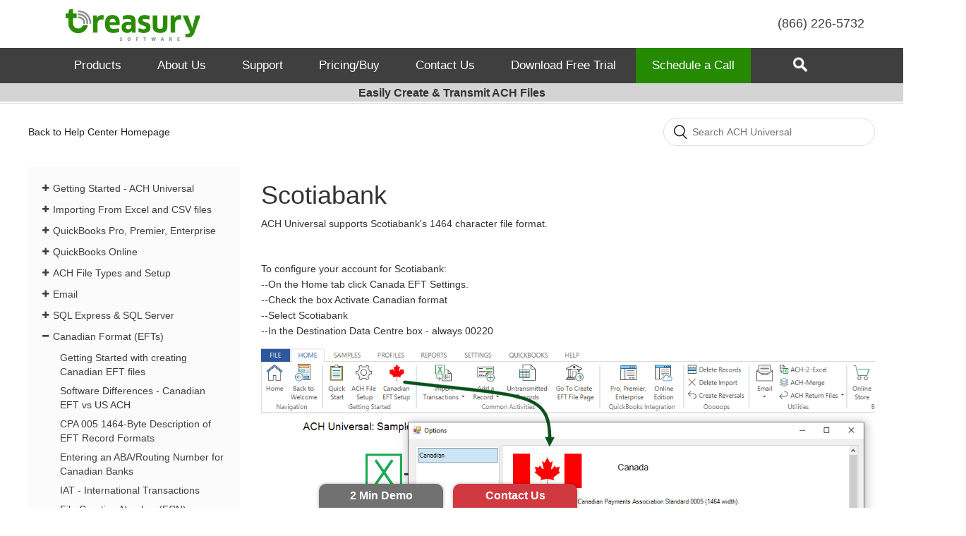

--- FILE ---
content_type: text/html; charset=utf-8
request_url: https://help.treasurysoftware.com/hc/en-us/articles/360045795274-Scotiabank
body_size: 29604
content:
<!DOCTYPE html>
<html dir="ltr" lang="en-US">
<head>
  <meta charset="utf-8" />
  <!-- v26840 -->


  <title>Scotiabank &ndash; Treasury Software</title>

  <meta name="csrf-param" content="authenticity_token">
<meta name="csrf-token" content="hc:meta:server:wAG566PP3ieKm03cncmci_fih2TMnW95AH3DMkCSLx_OTMquKBy_Xl7zOwC2BokQiT2-G0tKcKrbpEQRlKmRLQ">

  <meta name="description" content="ACH Universal supports Scotiabank's 1464 character file format.   To configure your account for Scotiabank:--On the Home tab click Canada..." /><meta property="og:image" content="https://help.treasurysoftware.com/hc/theming_assets/01J2H83FQJZ004H4R5P5SGMSYB" />
<meta property="og:type" content="website" />
<meta property="og:site_name" content="Treasury Software" />
<meta property="og:title" content="Scotiabank" />
<meta property="og:description" content="ACH Universal supports Scotiabank's 1464 character file format.
 
To configure your account for Scotiabank:--On the Home tab click Canada EFT Settings.--Check the box Activate Canadian format--Sele..." />
<meta property="og:url" content="https://help.treasurysoftware.com/hc/en-us/articles/360045795274-Scotiabank" />
<link rel="canonical" href="https://help.treasurysoftware.com/hc/en-us/articles/360045795274-Scotiabank">
<link rel="alternate" hreflang="en-us" href="https://help.treasurysoftware.com/hc/en-us/articles/360045795274-Scotiabank">
<link rel="alternate" hreflang="x-default" href="https://help.treasurysoftware.com/hc/en-us/articles/360045795274-Scotiabank">

  <link rel="stylesheet" href="//static.zdassets.com/hc/assets/application-f34d73e002337ab267a13449ad9d7955.css" media="all" id="stylesheet" />
    <!-- Entypo pictograms by Daniel Bruce — www.entypo.com -->
    <link rel="stylesheet" href="//static.zdassets.com/hc/assets/theming_v1_support-e05586b61178dcde2a13a3d323525a18.css" media="all" />
  <link rel="stylesheet" type="text/css" href="/hc/theming_assets/2348543/360000785393/style.css?digest=37291246516759">

  <link rel="icon" type="image/x-icon" href="/hc/theming_assets/01J2H83Y7SAJ5E7TME2GTKVDWH">

    <script src="//static.zdassets.com/hc/assets/jquery-ed472032c65bb4295993684c673d706a.js"></script>
    <script async src="https://www.googletagmanager.com/gtag/js?id=G-GNMTY3KWDE"></script>
<script>
  window.dataLayer = window.dataLayer || [];
  function gtag(){dataLayer.push(arguments);}
  gtag('js', new Date());
  gtag('config', 'G-GNMTY3KWDE');
</script>


  <meta content="width=device-width, initial-scale=1.0" name="viewport" />
<link href="https://fonts.googleapis.com/css?family=Open+Sans:300,400,600,700" rel="stylesheet">
<link href="/hc/theming_assets/01HZPDR955A0TMTGWDER6HV35Q" rel="stylesheet">
<link href="/hc/theming_assets/01HZPDR9F8SGWDTNZ94NP02470" rel="stylesheet" media="all">
<link href="https://treasurysoftware.com/styles/styles-tablet.css" rel="stylesheet" media="all and (min-width: 768px)">
<link href="https://treasurysoftware.com/styles/styles-desktop.css" rel="stylesheet" media="all and (min-width: 1000px)">
<script src="/hc/theming_assets/01HZPDRDDC35Y3RF2B0R96D3H4" type="text/javascript"></script>
<script src="/hc/theming_assets/01HZPDR9A1WYW8DQCZQACD2D5C" type="text/javascript"></script>
<link href="https://stackpath.bootstrapcdn.com/font-awesome/4.7.0/css/font-awesome.min.css?_12345" rel="stylesheet" integrity="sha384-wvfXpqpZZVQGK6TAh5PVlGOfQNHSoD2xbE+QkPxCAFlNEevoEH3Sl0sibVcOQVnN" crossorigin="anonymous">

  <meta name="viewport" content="width=device-width, initial-scale=1">
  <link rel="stylesheet" href="https://maxcdn.bootstrapcdn.com/bootstrap/3.4.0/css/bootstrap.min.css">
  <script src="https://maxcdn.bootstrapcdn.com/bootstrap/3.4.0/js/bootstrap.min.js"></script>

<style>
   @media(min-width: 768px){
    .interiorcontent .right {
      width: auto;
    padding: 0px 0px 40px 40px;
}
  .interiorcontent.sidebar {
    width: 100%;
}
  #navigation .container {
    box-sizing: content-box;
}
  }
  @media(min-width: 1000px){
.interiorcontent {
    margin: 0px 0 50px 0px;
}
  .interiorcontent .left {
    padding: 0px 20px 40px 20px;
}

  
  }
  @media (min-width: 1000px){
main > .container {
    width: 1230px;
}
 }
  #mainnav li #productmenu.submenu,#mainnav li .submenu{    
  box-sizing: initial;
  }
  @media print {
  #header2, #navigation, #tagline, #footer,.article-sidebar,.sub-nav {
  display:none;
  }
  }
</style>
  <script type="text/javascript" src="/hc/theming_assets/2348543/360000785393/script.js?digest=37291246516759"></script>
</head>
<body class="">
  
  
  

  <div id="footerbar">
	<a href="https://www.treasurysoftware.com/download/index.aspx" class="blue">Download Free Trial</a>
	<a href="https://www.treasurysoftware.com/demo/index.aspx" class="gray">2 Min Demo</a>
	<a href="https://www.treasurysoftware.com/contact-us/index.aspx" class="red">Contact Us</a>
</div>
<div id="header2">

	<div class="container">
		<div id="logo" onclick="location.href='https://www.treasurysoftware.com/'"></div>
		<a href="https://www.treasurysoftware.com/index.aspx"><img class="mobilelogo hidefordesktop" src="https://www.treasurysoftware.com/images/treasury_software_logo.png"></a>
		<div id="mobilephone">(866) 226-5732</div>
		<div id="mobilenav">
		<a href="#" onclick="toggleContainerHeaderMenuMobile();"><img src="https://www.treasurysoftware.com/images/menu_hamburger.png"></a>
		</div>

		<div id="uppernav">
			<ul id="globalnav">
				<li id="globalphone">(866) 226-5732<!--<br /><a href="https://store.treasurysoftware.com/login.asp">Sign In</a>--></li>
			</ul>
		</div>
	</div>
</div>
<div id="navigation">
	<div class="container">
		<ul id="mainnav">
			<li class="dropdown"><a href="#">Products</a>
				<ul id="productmenu" class="submenu" style="left:-1%;">
					<li class="colone">
						<div onclick="location.href='https://www.treasurysoftware.com/ach/ach-nacha-file-software.aspx'">
							<h3><a href="https://www.treasurysoftware.com/ach/ach-nacha-file-software.aspx">ACH Universal</a><sup>™</sup></h3>
							<p>
							Create and transmit ACH (NACHA) files.
							</p>
							<div class="divider"></div>
							<a href="https://www.treasurysoftware.com/ach/ach-nacha-file-software.aspx">Learn More</a> | <a href="https://www.treasurysoftware.com/ach/ach-pricing.aspx">Buy</a>
						</div>
						<div onclick="location.href='https://www.treasurysoftware.com/ach/canada-eft-cpa005-1464-file-format-software.aspx'">
							<h3><a href="https://www.treasurysoftware.com/ach/canada-eft-cpa005-1464-file-format-software.aspx">Canadian EFT</a></h3>
							<p>
							Create 1464 and 80 byte files.
							</p>
							<div class="divider"></div>
							<a href="https://www.treasurysoftware.com/ach/canada-eft-cpa005-1464-file-format-software.aspx">Learn More</a> | <a href="https://www.treasurysoftware.com/ach/ach-pricing.aspx">Buy</a>
						</div>
					</li>
					<li class="coltwo">
							<div onclick="location.href='https://www.treasurysoftware.com/positive-pay/positive-pay-file-software.aspx'">
								<h3><a href="https://www.treasurysoftware.com/positive-pay/positive-pay-file-software.aspx">Bank Positive Pay</a><sup>™</sup></h3>
								<p>
								Create and transmit Positive Pay files.
								</p>
								<div class="divider"></div>
								<a href="https://www.treasurysoftware.com/positive-pay/positive-pay-file-software.aspx">Learn More</a> | <a href="https://www.treasurysoftware.com/positive-pay/positive-pay-pricing.aspx">Buy</a>
							</div>
							<div onclick="location.href='https://www.treasurysoftware.com/utilities/bai-2-excel.aspx'">
							<h3><a href="https://www.treasurysoftware.com/utilities/bai-2-excel.aspx">BAI Utilities</a></h3>
							<p>
							Parse a BAI/BAI2 file into Excel.
							</p>
							<div class="divider"></div>
							<a href="https://www.treasurysoftware.com/utilities/bai-2-excel.aspx">Learn More</a> | <a href="https://www.treasurysoftware.com/utilities/utilities-pricing.aspx">Buy</a>
						</div>

					</li>
					<li class="colthree">
						<div onclick="location.href='https://www.treasurysoftware.com/bank-reconciliation/bank-reconciliation.aspx'">
							<h3><a href="https://www.treasurysoftware.com/bank-reconciliation/bank-reconciliation.aspx">Bank Rec</a><sup>™</sup></h3>
							<p>
							Reconcile your bank accounts.
							</p>
							<div class="divider"></div>
							<a href="https://www.treasurysoftware.com/bank-reconciliation/bank-reconciliation.aspx">Learn More</a> | <a href="https://www.treasurysoftware.com/bank-reconciliation/bank-reconciliation-pricing.aspx">Buy</a>
						</div>
						<div onclick="location.href='https://www.treasurysoftware.com/utilities/index.aspx'">
							<h3><a href="https://www.treasurysoftware.com/utilities/ach-merge.aspx">ACH-Merge</a>, <a href="https://www.treasurysoftware.com/utilities/ach-2-excel.aspx">ACH-2-Excel</a></h3>
							<p>
							Consolidate &amp; parse an ACH file into Excel.
							</p>
							<div class="divider"></div>
							<a href="https://www.treasurysoftware.com/utilities/index.aspx">Learn More</a> | <a href="https://www.treasurysoftware.com/utilities/utilities-pricing.aspx">Buy</a>
						</div>
					</li>
				</ul>
			</li>

			<li class="dropdown"><a href="https://www.treasurysoftware.com/Corporate/about_us.aspx">About Us</a>
				<ul id="companymenu" class="submenu" style="left:10%;">
					<li class="colone">
						<h2>Who We Are</h2>
						<ul>
							<li><a href="https://www.treasurysoftware.com/corporate/about_us.aspx">Our Story</a></li>
							<li><a href="https://www.treasurysoftware.com/corporate/why-choose-us.aspx">Why Choose Us?</a></li>
							<li><a href="https://www.treasurysoftware.com/corporate/testimonials.aspx">Testimonials</a></li>
							

						</ul>
					</li>
					<li class="coltwo">
						<h2>Corporate Stuff</h2>
						<ul>
							<li><a href="https://www.treasurysoftware.com/corporate/partnerpage.aspx">Partner Program</a></li>
							<li><a href="https://www.treasurysoftware.com/corporate/careers.aspx">Careers</a></li>
							<li><a href="https://www.treasurysoftware.com/corporate/awards-certifications.aspx">Awards / Certifications</a></li>
							<li><a href="https://www.billingportal.com/s/treasurysoftware/login/magic">Customer Login</a></li>
						</ul>
				</li></ul>

			</li>
			<li class="dropdown"><a href="#">Support</a>
				<ul id="supportmenu" class="submenu" style="left:22%;">
					<li class="colone">
						<h2>Software Help</h2>
						<ul>
							<li><a href="https://www.treasurysoftware.com/support/gettingstarted.aspx">Getting Started</a></li>
							<li><a href="https://www.treasurysoftware.com/support/support-faq.aspx">FAQs</a></li>
							<li><a href="https://www.treasurysoftware.com/support/videos.aspx">Videos</a></li>
							<li><a href="https://help.treasurysoftware.com/hc/en-us/articles/9988733005207">Installation &amp; Moving</a></li>
							<li><a href="https://www.treasurysoftware.com/support/user-manuals.aspx">User Manuals</a></li>
							<li><a href="https://www.treasurysoftware.com/support/system-requirements.aspx">System Requirements</a></li>
						</ul>
					</li>
					<li class="coltwo">
						<h2>Administrative</h2>
						<ul>
							<li><a href="https://www.treasurysoftware.com/support/support-downloads.aspx">Downloads &amp; Updates</a></li>
							<li><a href="https://www.treasurysoftware.com/support/licensing.aspx">Licensing &amp; Keys</a></li>
							<li><a href="https://www.treasurysoftware.com/support/version-history.aspx">Version History</a></li>
							<li><a class="inline" href="https://www.treasurysoftware.com/corporate/eula.aspx">EULA</a> / <a class="inline" href="https://www.treasurysoftware.com/Support/annualsupport.aspx">SLA</a></li>
							<li><a href="https://www.billingportal.com/s/treasurysoftware/login/magic">Update Credit Card</a>
						</li></ul>
					</li>
				</ul>

			</li>
			<li class="dropdown normaldropdown"><a href="#">Pricing/Buy</a>
				<ul class="submenu">
					<li><a href="https://www.treasurysoftware.com/ach/ach-pricing.aspx">ACH Universal</a></li>
					<li><a href="https://www.treasurysoftware.com/positive-pay/positive-pay-pricing.aspx">Bank Positive Pay</a></li>
					<li><a href="https://www.treasurysoftware.com/bank-reconciliation/bank-reconciliation-pricing.aspx">Bank Rec</a></li>
					<li><a href="https://www.treasurysoftware.com/utilities/utilities-pricing.aspx">Utilities</a></li>
					<li><a href="https://www.treasurysoftware.com/pricing/quickpay.aspx">Pay Support Invoice</a></li>
					<li><a href="https://www.billingportal.com/s/treasurysoftware/login/magic">Update Credit Card</a></li>
				</ul>
			</li>
			<li><a href="/hc/requests/new">Contact Us</a></li>
			<li><a href="https://www.treasurysoftware.com/download/index.aspx#menu">Download Free Trial</a></li>
      <li  class="greenbutton"><a href="https://www.treasurysoftware.com/demo/select.aspx">Schedule a Call</a></li>
			<li id="search" class="last"><a href="https://help.treasurysoftware.com/hc"></a>
			<!--<ul class="submenu" style="width:350px;right:0px">
				<li>
				<br />
					<form>
						<input type="text" id="searchfield" placeholder="Begin Typing to Search Site">
						<!--<input id="ss360SearchButton" class="button red" type="submit"  value="Search"/>-->
					<!--</form>
				<br />
				</li>
			</ul>
			</li>-->
		</li></ul>
	</div>
</div>
<div id="containerHeaderMenuMobile">
<ul>
<li class="hassub"><a href="#">Products</a>
	<ul class="sub-menu">
		<li><a href="https://www.treasurysoftware.com/ach/ach-nacha-file-software.aspx">ACH Universal™</a></li>
		<li><a href="https://www.treasurysoftware.com/positive-pay/positive-pay-file-software.aspx">Bank Positive Pay™</a></li>
		<li><a href="https://www.treasurysoftware.com/bank-reconciliation/bank-reconciliation.aspx">Bank Rec™</a></li>
		<li><a href="https://www.treasurysoftware.com/utilities/ach-2-excel.aspx">ACH-2-Excel™</a></li>
		<li><a href="https://www.treasurysoftware.com/utilities/ach-merge.aspx">ACH-Merge™</a></li>
		<li><a href="https://www.treasurysoftware.com/utilities/bai-2-excel.aspx">BAI-2-Excel™</a></li>
		<li><a href="https://www.treasurysoftware.com/utilities/bai-file-creator.aspx">BAI File Creator™</a></li>
	</ul>
</li>

<li class="hassub"><a href="#">About Us</a>
	<ul class="sub-menu">
		<li><a href="https://www.treasurysoftware.com/corporate/about_us.aspx">Our Story</a></li>
		<li><a href="https://www.treasurysoftware.com/corporate/why-choose-us.aspx">Why Choose Us?</a></li>
		<li><a href="https://www.treasurysoftware.com/corporate/testimonials.aspx">Testimonials</a></li>
		<li><a href="https://www.treasurysoftware.com/corporate/partnerpage.aspx">Partner Program</a></li>
		<li><a href="https://www.treasurysoftware.com/corporate/careers.aspx">Careers</a></li>
		<li><a href="https://www.treasurysoftware.com/corporate/awards-certifications.aspx">Awards / Certifications</a></li>
		<li><a href="https://store.treasurysoftware.com/login.asp">Customer Login</a></li>
	</ul>
</li>
<li class="hassub"><a href="#">Support</a>
	<ul class="sub-menu">
		<li><a href="https://www.treasurysoftware.com/support/gettingstarted.aspx">Getting Started</a></li>
		<li><a href="https://www.treasurysoftware.com/support/support-faq.aspx">FAQs</a></li>
		<li><a href="https://www.treasurysoftware.com/support/videos.aspx">Videos</a></li>
		<li><a href="https://help.treasurysoftware.com/hc/en-us/articles/9988733005207">Installation and Moving Help</a></li>
		<li><a href="https://www.treasurysoftware.com/support/user-manuals.aspx">User Manuals</a></li>
		<li><a href="https://www.treasurysoftware.com/support/system-requirements.aspx">System Requirements</a></li>
		<li><a href="https://www.treasurysoftware.com/support/support-downloads.aspx">Downloads &amp; Updates</a></li>
		<li><a href="https://www.treasurysoftware.com/support/licensing.aspx">Licensing &amp; Keys</a></li>
		<li><a href="https://www.treasurysoftware.com/support/version-history.aspx">Version History</a></li>
		<li><a href="https://www.treasurysoftware.com/corporate/eula.aspx">EULA</a></li>
		<li><a href="https://www.treasurysoftware.com/support/annualsupport.aspx">SLA</a></li>
		<li><a href="https://www.billingportal.com/s/treasurysoftware/login/magic">Update Credit Card</a></li>

	</ul>
</li>
<li class="hassub"><a href="#">Pricing/Buy</a>
	<ul class="sub-menu">
		<li><a href="https://www.treasurysoftware.com/ach/ach-pricing.aspx">ACH Universal</a></li>
		<li><a href="https://www.treasurysoftware.com/positive-pay/positive-pay-pricing.aspx">Bank Positive Pay</a></li>
		<li><a href="https://www.treasurysoftware.com/bank-reconciliation/bank-reconciliation-pricing.aspx">Bank Rec</a></li>
		<li><a href="https://www.treasurysoftware.com/utilities/utilities-pricing.aspx">Utilities</a></li>
		<li><a href="https://www.treasurysoftware.com/pricing/quickpay.aspx">Pay Support Invoice</a></li>
		<li><a href="https://www.billingportal.com/s/treasurysoftware/login/magic">Update Credit Card</a></li>
	</ul>
</li>
<li><a href="https://help.treasurysoftware.com/hc/en-us">Search</a></li>
<li><a href="https://help.treasurysoftware.com/hc/en-us/requests/new">Contact Us</a></li>
<li><a href="https://www.treasurysoftware.com/download/index.aspx#menu">Download Free Trial</a></li>
</ul>



</div>
<div id="tagline">
	<div class="container">
		Easily Create &amp; Transmit ACH Files
	</div>
</div>


  <main role="main">
    <div class="container-divider"></div>
<div class="container">
    <nav class="sub-nav">
        <ol class="breadcrumbs">
            <li title="Treasury Software">
                <a class="back-home" href="/hc/en-us">Back to Help Center Homepage</a>
            </li>
        </ol>
        <form role="search" class="search" data-search="" data-instant="true" autocomplete="off" action="/hc/en-us/search" accept-charset="UTF-8" method="get"><input type="hidden" name="utf8" value="&#x2713;" autocomplete="off" /><input type="hidden" name="category" id="category" value="360000950373" autocomplete="off" />
<input type="search" name="query" id="query" placeholder="Search" autocomplete="off" aria-label="Search" /></form>
    </nav>
    
    <div class="article-container" id="article-container">
        <section class="article-sidebar">
            <div class="sidebar-container">


                <div class="category-articles" id="cat-360000950373">
                    <!--Category ACH Universal-->

                    <a href="#section-360002340333" class="btn-toggle collapsed" data-toggle="collapse">Getting Started - ACH Universal</a>

                    <ul id="section-360002340333" class="collapse">

                     
          
            <li class="article-list-item  article-promoted">
              
                <span data-title="Promoted article" class="icon-star"></span>
              
              <a href="/hc/en-us/articles/360007201973-Getting-Started-with-ACH-Universal-Basic-Steps">Getting Started with ACH Universal - Basic Steps</a>
            </li>
          
            <li >
              
              <a href="/hc/en-us/articles/360021756493-Welcome-to-ACH-Universal">Welcome to ACH Universal</a>
            </li>
          
            <li >
              
              <a href="/hc/en-us/articles/360011142413-Download-and-Install">Download and Install</a>
            </li>
          

          
            <li >
              
              <a href="/hc/en-us/articles/360011046354-Create-an-Account">Create an Account</a>
            </li>
          

          
          
            <li >
              
              <a href="/hc/en-us/articles/360011151513-Create-and-Transmit-File">Importing Data and Creating a File</a>
            </li>
          
            <li >
              
              <a href="/hc/en-us/articles/360011151733-Automate-Backup">Automate Backup</a>
            </li>
          
        </ul>

                  

                    <a href="#section-360002105754" class="btn-toggle collapsed" data-toggle="collapse">Importing From Excel and CSV files</a>

                    <ul id="section-360002105754" class="collapse">

                      
                        <li>
                            <a href="/hc/en-us/articles/7410063065111">Getting Started with Excel and csv File Imports</a>
                        </li>
                      
						            <li >              
							              <a href="/hc/en-us/articles/360011142973-Gathering-Data">Create an Excel/CSV file for Import</a>
            						</li>

                        <li>
                            <a href="/hc/en-us/articles/360010238074-Mapping-Fields-Reference">Mapping Fields - Reference</a>
                        </li>                      

                        <li>
                            <a href="https://help.treasurysoftware.com/hc/en-us/articles/360010353973-Creating-and-Using-Profiles">Creating and Using Profiles</a>
                        </li>                      
                      
                      
                        <li>
                            <a href="/hc/en-us/articles/360010302713-Deleting-an-Import">Deleting an Import</a>
                        </li>

                        <li>
                            <a href="/hc/en-us/articles/360010306433-Editing-Untransmitted-Records">Editing Untransmitted Records</a>
                        </li>

                        <li>
                            <a href="/hc/en-us/articles/360010193794-Filtering-Imports">Import Options</a>
                        </li>

            						<li >              
              						<a href="/hc/en-us/articles/360022853314-Troubleshooting-Importing-of-Excel-files">Troubleshooting Importing of Excel files</a>
            						</li>                      



                    </ul>

                  
                    <a href="#section-360002106194" class="btn-toggle collapsed" data-toggle="collapse">QuickBooks Pro, Premier, Enterprise</a>

                    <ul id="section-360002106194" class="collapse">



                        <li>
                            <a href="/hc/en-us/articles/7409989579159">Getting Started in QuickBooks</a>
                        </li>
                      
                        <li>
                            <a href="/hc/en-us/articles/360010808994-Paying-Some-Vendors-by-Check-Some-by-ACH">Writeback - Pay Some Vendors by Check, Some by ACH</a>
                        </li>                      

                        <li>
                            <a href="/hc/en-us/articles/360010968093-QuickBooks-Advanced-Setup">ACH-QuickBooks Specific Options</a>
                        </li>

                        <li>
                            <a href="/hc/en-us/articles/9437605986967">Pre-Notes and Split Deposits</a>
                        </li>                      


                      
                      
                        <li>
                            <a href="/hc/en-us/articles/360010850674-Email-Overview-QuickBooks">Email Overview - QuickBooks</a>
                        </li>
                      
                      
                        <li>
                            <a href="/hc/en-us/articles/360010871954-ACH-Universal-Based-Profiles">ACH Universal-Based Profiles</a>
                        </li>
                    

                        <li>
                            <a href="/hc/en-us/articles/14365391439767">CCD vs PPD (SEC Codes)</a>
                        </li>                      
                      
                      
                      
                        <li>
                            <a href="/hc/en-us/articles/360010956693-Testing-with-QuickBooks">Self-guided tour (review/testing)</a>
                        </li>

                        <li>
                            <a href="/hc/en-us/articles/360024821493-Multiple-Origination-Accounts-QuickBooks-Integration">Multiple Origination Accounts - QuickBooks Integration</a>
                        </li>                         
                      
                        <li>
                            <a href="/hc/en-us/articles/360019260793-Exporting-QuickBooks-Banking-Information">Exporting QuickBooks Banking Info</a>
                        </li>
                      
                      
                      
                        <li>

                            <a href="#360010798673-QuickBooks-Troubleshooting-Setup" class="btn-toggle collapsed" data-toggle="collapse">Troubleshooting</a>
                            <ul id="360010798673-QuickBooks-Troubleshooting-Setup" class="collapse">


                        				<li>
                            				<a href="/hc/en-us/articles/360010814154-QuickBooks-Troubleshooting-Connections">QuickBooks Troubleshooting - Connections</a>
                        				</li>                              
                              
                                <li>
                                    <a href="https://help.treasurysoftware.com/hc/en-us/articles/360010798673-QuickBooks-Troubleshooting-Setup">QuickBooks Troubleshooting Setup</a>
                                </li>

                        				<li>
                            				<a href="/hc/en-us/articles/360010814494-QuickBooks-Security-ACH">QuickBooks Permissions and Security - ACH</a>
                        				</li>                              
                              
                        				<li>
                            				<a href="/hc/en-us/articles/16969745695767">Revoked Certificate - QuickBooks</a>
                        				</li>                                     
                              
                              
                        				<li>
                            				<a href="/hc/en-us/articles/4411248820119--Part-1-Creating-a-Report-in-QB-of-Profile-Data">Troubleshooting - Creating a Report in QuickBooks of Profile Data (P1)																</a>
                        				</li>

                        				<li>
                            				<a href="/hc/en-us/articles/360025516554--Part-2-Creating-a-Report-in-QB-of-Bank-Register-Data">Troubleshooting - Creating a Report in QuickBooks of Bank Register 															Data (P2)</a>
                        				</li>                      
                      
                        				<li>
                            				<a href="/hc/en-us/articles/4411530902039-Some-transactions-do-not-come-over-when-integrating-with-QB-Desktop">Troubleshooting - Missing transactions when integrating with QuickBooks Desktop</a>
                        				</li>   
                              
                              
                        				<li>
                            				<a href="/hc/en-us/articles/360059120074">Troubleshooting 'XML' Error message</a>
                        				</li>
                              
                              
            										<li >              
              										<a href="/hc/en-us/articles/360007159114-How-do-I-know-if-I-should-process-ACH-payments-or-check-payments-in-QuickBooks-">How do I know if I should process ACH payments or check payments in QuickBooks?</a>
            										</li>
          
            										<li >              
              										<a href="/hc/en-us/articles/360007241573-How-do-I-hold-or-exclude-a-payment-once-I-have-it-in-the-QB-integration-box-">How do I 'hold' or 'exclude' a payment once I have it in the QuickBooks integration box?</a>
            										</li>


            										<li >              
              										<a href="/hc/en-us/articles/360007192714-ACH-Universal-won-t-connect-to-QuickBooks-What-s-wrong-">ACH Universal won't connect to QuickBooks.  What's wrong?</a>
            										</li>
          
          
            										<li >              
              										<a href="/hc/en-us/articles/360007201833-How-do-you-set-up-split-deposits-And-can-I-use-percentages-">How do you set up split deposits?  And can I use percentages?</a>
            										</li>
          
            										<li >              
              										<a href="/hc/en-us/articles/360013613954-How-do-I-upload-banking-information-to-QuickBooks-profiles-">How do I upload banking information to QuickBooks profiles?</a>
            										</li>


		<li >              
              <a href="/hc/en-us/articles/360014582313-What-are-the-minimum-access-rights-needed-in-QuickBooks-for-integration-with-ACH-Universal-">What are the minimum access rights needed in QuickBooks for integration with ACH Universal?</a>
            </li>



		<li >              
              <a href="/hc/en-us/articles/360040906674-How-can-I-prevent-issued-checks-from-transferring-to-ACH-Universal-when-using-QuickBooks-">How can I prevent issued checks from transferring to ACH Universal when using QuickBooks?</a>
            </li>                              
                              
                              
                              
                              
                            </ul>
                        </li>                      
                      

                        <li>

                            <a href="#360010790833-QuickBooks-Pro-Premiere-and-Enterprise-Setup-and-Integration" class="btn-toggle collapsed" data-toggle="collapse">Reference / Legacy</a>
                            <ul id="360010790833-QuickBooks-Pro-Premiere-and-Enterprise-Setup-and-Integration" class="collapse">
                              
                                <li>
                                    <a href="https://help.treasurysoftware.com/hc/en-us/articles/360010790833-QuickBooks-Pro-Premiere-and-Enterprise-Setup-and-Integration">QuickBooks Setup and Integration - Overview</a>
                                </li>
                              
                              
                                <li>
                                    <a href="https://help.treasurysoftware.com/hc/en-us/articles/360010712134-Connect-to-QuickBooks">Connect to QuickBooks</a>
                                </li>
                                <li>
                                    <a href="https://help.treasurysoftware.com/hc/en-us/articles/360010797313-QuickBooks-Integration-Wizard">QuickBooks Integration Wizard</a>
                                </li>

                                <li>
                                    <a href="/hc/en-us/articles/360010241134-Mapping-Import-Data-Using-Profiles">Mapping Import Data Using Profiles-Excel</a>
                                </li>


                        <li>
                            <a href="/hc/en-us/articles/360020173073-Profiles-in-QuickBooks">Profiles in QuickBooks</a>
                        </li>

                        <li>
                            <a href="/hc/en-us/articles/360019971354-Creating-a-Sub-Account-in-QuickBooks-for-ACH-Transactions">Creating a Sub-Account in QuickBooks for ACH Transactions</a>
                        </li>

                        <li>
                            <a href="/hc/en-us/articles/360010806634-Transmitting-ACH-Files-to-Your-Bank">Transmitting ACH Files to Your Bank</a>
                        </li>

                        <li>
                            <a href="/hc/en-us/articles/360010245194-After-Importing-Transactions-Create-the-File">After Importing Transactions: Create the File</a>
                        </li>                              
                              
                        <li>
                            <a href="/hc/en-us/articles/360010811334-Settings-ACH-Universal">Settings - ACH Universal</a>
                        </li>

                        <li>
                            <a href="/hc/en-us/articles/360010894273-Holding-and-Resending-Transactions">Holding and Resending Transactions</a>
                        </li>



                        <li>
                            <a href="/hc/en-us/articles/360010898973-Direct-Deposit-with-QuickBooks-Integration">Direct Deposit with QuickBooks Integration</a>
                        </li>

                        <li>
                            <a href="/hc/en-us/articles/360010849754-Pay-Cards">Pay Cards</a>
                        </li>

                        <li>
                            <a href="/hc/en-us/articles/360045222433-Setting-up-the-Write-Back-Feature-to-the-Bank-Register-in-QuickBooks-">Write-Back Feature</a>
                        </li>

                        <li>
                            <a href="/hc/en-us/articles/360010862813-Creating-ACH-Files">Creating ACH Files</a>
                        </li>
                              
                        <li>
                            <a href="/hc/en-us/articles/360010881394-QuickBooks-Online-Setup">Setup Legacy - QuickBooks Online</a>
                        </li>                              

                        <li>
                            <a href="/hc/en-us/articles/360011021533-QuickBooks-Online-Creating-an-ACH-File">Creating an ACH File Legacy - QuickBooks Online</a>
                        </li>                              

                        <li>
                            <a href="/hc/en-us/articles/360010798533-ACH-Setup-Wizard">ACH Setup Wizard - Basic Reference Legacy</a>
                        </li>                                   
                              
                        <li>
                            <a href="/hc/en-us/articles/360008713633-Getting-Started-with-Canadian-EFT-s-Basic-Steps">Getting Started with Canadian EFT's - Basic Steps Legacy</a>
                        </li>                              

                        <li>
                            <a href="/hc/en-us/articles/360011111353-Canadian-Format-Overview-and-Setup">Canadian Format - Overview and Setup Legacy</a>
                        </li>                              
                              
            						<li >              
              						<a href="/hc/en-us/articles/360007987853-How-do-I-set-up-an-Offset-record-or-Balanced-file-">How do I set up an Offset record (or Balanced file)? Legacy</a>
            						</li>                              
                              
            						<li >              
              						<a href="/hc/en-us/articles/360007156734-How-do-I-create-a-Pre-note-">How do I create a Pre-note? Legacy</a>
            						</li>                              
                              
            						<li >
              						<a href="/hc/en-us/articles/360007239293-How-do-I-create-a-Reversal-">How do I create a Reversal? - Legacy</a>
            						</li>                              

                        <li>
                            <a href="/hc/en-us/articles/360010811094-International-Transactions-IAT-">International Transactions (IAT) Legacy</a>
                        </li>                              
                              
                              
            <li >              
              <a href="/hc/en-us/articles/360018918934-Is-Treasury-Software-Compliant-with-the-New-NACHA-Rules-">Is Treasury Software Compliant with the New NACHA Rules? Legacy</a>
            </li>
          
            <li >              
              <a href="/hc/en-us/articles/360007125054-Can-you-walk-me-through-how-to-create-an-ACH-file-">Can you walk me through how to create an ACH file? Legacy</a>
            </li>                              
                              

            <li >              
              <a href="/hc/en-us/articles/360007124234-How-do-I-set-up-the-email-feature-in-ACH-Universal-">How do I set up the email feature in ACH Universal? Legacy</a>
            </li>

            <li >              
              	<a href="/hc/en-us/articles/360007278913-Is-it-necessary-to-have-ID-numbers-assigned-to-Profiles-">Is it necessary to have ID numbers assigned to Profiles? Legacy</a>
            </li>


            <li >              
              	<a href="/hc/en-us/articles/360007201693-How-do-I-change-where-the-transmission-file-is-saved-">How do I change where the transmission file is saved? Legacy </a>
            </li>                               
                              
            <li >              
              <a href="/hc/en-us/articles/360007124494-Why-is-the-software-saying-I-have-invalid-profiles-">Why is the software saying I have invalid profiles?</a>
            </li>                                   
                              
                              
                              
                              
                            </ul>
                        </li>
                      
                      
                      
                      
                      
                    </ul>

                    <a href="#section-360002610353" class="btn-toggle collapsed" data-toggle="collapse">QuickBooks Online</a>

                    <ul id="section-360002610353" class="collapse">

                      
                        <li>
                            <a href="/hc/en-us/articles/7410008277143">Getting Started - QuickBooks Online</a>
                        </li>                      
                      



                        <li>
                            <a href="/hc/en-us/articles/360010881794-QuickBooks-Online-Importing-Transactions">Importing Transactions</a>
                        </li>
                      


                        <li>
                            <a href="/hc/en-us/articles/360040580293-QuickBooks-Online-Setting-Up-Multiple-Accounts">Multiple Accounts</a>
                        </li>

                      
                        <li>
                            <a href="/hc/en-us/articles/4414658277271-QuickBooks-Online-Email-Check-Stubs">Email Check Stubs</a>
                        </li>
                      
                      
                        <li>
                            <a href="/hc/en-us/articles/360020175713-QuickBooks-Online-Profiles">Profiles</a>
                        </li>


                        <li>
                            <a href="/hc/en-us/articles/360034251473">Self-guided tour (review/testing)</a>
                        </li>
                      

                        <li>
                            <a href="/hc/en-us/articles/1500009622401-Transitioning-from-QB-Desktop-to-QB-Online">Transitioning from QuickBooks Desktop to QuickBooks Online</a>
                        </li>                       
                      

                      
                      
                        <li>

                            <a href="#360020178853-QuickBooks-Online-Troubleshooting" class="btn-toggle collapsed" data-toggle="collapse">Troubleshooting</a>
                            <ul id="360020178853-QuickBooks-Online-Troubleshooting" class="collapse">

                        				<li>
                            				<a href="/hc/en-us/articles/360020178853-QuickBooks-Online-Troubleshooting">QuickBooks Online - Troubleshooting</a>
                        				</li>                              

                        <li>
                            <a href="/hc/en-us/articles/25447043943191-Exporting-Transactions-to-Excel-from-QuickBooks-Online">Exporting Transactions from QuickBooks Online to Excel</a>
                        </li>
                              
                              
                              
                              
                        				<li>
                            				<a href="/hc/en-us/articles/360034008373">QuickBooks Online - How to Change From French to English</a>
                        				</li>                              
                              
                              
                        				<li>
                            				<a href="/hc/en-us/articles/360035137834-Receiving-Error-Message-When-Trying-to-Integrate-with-QuickBooks-Online-Could-not-bind-server-">Fixing 'Could not bind server socket…'</a>
                        				</li>
                              

                        				<li>
                            				<a href="/hc/en-us/articles/4411143578903">Troubleshooting - Reverting from QuickBooks Online (back to users/public folder)</a>
                        				</li>                                
                              
            										<li >              
              											<a href="/hc/en-us/articles/360009144334-Why-am-I-unable-to-connect-ACH-Universal-to-QuickBooks-Online-">Why am I unable to connect ACH Universal to QuickBooks Online?</a>
            										</li>                              
                              
                        <li>
                            <a href="/hc/en-us/articles/24028691262615-Fields-in-QuickBooks-Online-that-are-used-with-ACH-Universal-s-Integration">Display Name when Integrating with ACH Universal</a>
                        </li>
                              
                              
                              
                              
                            </ul>
                        </li>                            
                      
                      
                      

                    </ul>

                  
                  
                    <a href="#section-360002141033" class="btn-toggle collapsed" data-toggle="collapse">ACH File Types and Setup</a>

                    <ul id="section-360002141033" class="collapse">

            						<li >              
              						<a href="/hc/en-us/articles/360011046974-ACH-File-Setup">ACH File Setup</a>
           						 </li>

                 
                      
           						 <li >              
                					<a href="/hc/en-us/articles/360011150153-Change-the-Location-of-the-ACH-File">Change the Location of the ACH File</a>
           						 </li>



                        <li>
                            <a href="/hc/en-us/articles/360010248214-Balanced-Files-Offset-Records">Balanced Files - Offset Records</a>
                        </li>

                        <li>
                            <a href="/hc/en-us/articles/360010363313-Pre-notes-Pre-notifications-">Pre-notes (Pre-notifications)</a>
                        </li>

                        <li>
                            <a href="/hc/en-us/articles/360010363573-Recurring-Transactions">Recurring Transactions</a>
                        </li>

                        <li>
                            <a href="/hc/en-us/articles/360010393813-Addenda-Records-CCD-PPD-">Addenda Records  (CCD+, PPD+)</a>
                        </li>

                        <li>
                            <a href="/hc/en-us/articles/360010279134-Reversals">Reversals</a>
                        </li>

                        <li>
                            <a href="/hc/en-us/articles/360010281914-Transmission-Methods">Transmission Methods</a>
                        </li>



          
            						<li >              
              						<a href="/hc/en-us/articles/360007202053-How-do-I-send-my-ACH-file-to-the-bank-">How do I send my ACH file to the bank?</a>
            						</li>
          
            						<li >              
              						<a href="/hc/en-us/articles/360007203113-How-do-I-change-the-effective-date-on-my-ACH-file-">How do I change the effective date on my ACH file?</a>
            						</li>


												<li >              
              						<a href="/hc/en-us/articles/360019906414-What-are-the-Standard-Entry-Class-Codes-">What are the 'Standard Entry Class Codes'?</a>
            						</li>                      
                      
                      
                        <li>

                            <a href="#360010755773-Same-Day-ACH-Transmissions" class="btn-toggle collapsed" data-toggle="collapse">Advanced / Reference</a>
                            <ul id="360010755773-Same-Day-ACH-Transmissions" class="collapse">

                               
                        	<li>
                            		<a href="/hc/en-us/articles/360010755773-Same-Day-ACH-Transmissions">Same Day ACH Transmissions</a>
                        	</li>                              
                              
                        <li>
                            <a href="/hc/en-us/articles/360010241414-International-Transactions-IAT-">International Transactions (IAT)</a>
                        </li>
                              



                        <li>
                            <a href="/hc/en-us/articles/4411305984535">'ENR' Standard Entry Class (SEC) Code</a>
                        </li>                      
                      

            						<li >              
              						<a href="/hc/en-us/articles/360015194113-Does-the-ACH-file-date-need-to-be-changed-to-accommodate-holidays-">Does the ACH file date need to be changed to accommodate holidays?</a>
            						</li>


            						<li >              
              						<a href="/hc/en-us/articles/360007278353-How-do-I-set-up-a-200-or-220-in-the-5-records-">How do I set up a '200' or '220' in the 5 records?</a>
            						</li>

            						<li >              
              						<a href="/hc/en-us/articles/360008839993-Where-is-the-processing-date-on-my-ACH-file-">Where is the processing date on my ACH file?</a>
            						</li>


            						<li >              
              						<a href="/hc/en-us/articles/360007201773-Why-is-my-bank-account-number-not-entered-in-the-ACH-File-Setup-">Why is my bank account number not entered in the ACH File Setup?</a>
            						</li>
          
       
            						<li >              
              						<a href="/hc/en-us/articles/360007149214-How-do-I-change-my-banking-information-in-ACH-Universal-">How do I change my banking information in ACH Universal?</a>
            						</li>



                        <li>

                            <a href="/hc/en-us/articles/360010282114-Email-Notification-Internal">Email Notification - Internal</a>
                        </li>

                        <li>

                            <a href="/hc/en-us/articles/360010397773-File-Encryption-AES-256">File Encryption - AES 256</a>
                        </li>

                        <li>

                            <a href="/hc/en-us/articles/360010284794-Consolidation-Summary-of-Records">Consolidation - Summary of Records</a>
                        </li>

                        <li>

                            <a href="/hc/en-us/articles/360010400333-Security-Login-Records">Security (Login) Records</a>
                        </li>

                        <li>

                            <a href="/hc/en-us/articles/360010401193-General-Ledger-and-Loan-Records">General Ledger and Loan Records</a>
                        </li>

                        <li>

                            <a href="/hc/en-us/articles/360010406713-Separate-Batches-Debit-vs-Credit">Separate Batches - Debit vs. Credit</a>
                        </li>
                              
                        <li>
                            <a href="/hc/en-us/articles/360010527293-Health-Care-Reassociation">Health Care Reassociation</a>
                        </li>                              

                              
		<li>
                    <a href="#section-360002141093" class="btn-toggle collapsed" data-toggle="collapse">Automation and Integration</a>

                    <ul id="section-360002141093" class="collapse">




                        <li>

                            <a href="/hc/en-us/articles/360010516434-Automation-and-Integration-Overview">Automation and Integration - Overview</a>
                        </li>

                        <li>

                            <a href="#360010605493-Software-Integration-Kit-SIK-Advanced" class="btn-toggle collapsed" data-toggle="collapse">Software Integration Kit (SIK) - Advanced</a>
                            <ul id="360010605493-Software-Integration-Kit-SIK-Advanced" class="collapse">
                              
                              
                                <li>
                                    <a href="/hc/en-us/articles/360010605493-Software-Integration-Kit-SIK-Advanced">Automation (SIK) Introduction</a>
                                </li>
                              
                              
                              
                                <li>
                                    <a href="/hc/en-us/articles/360010522554-SIK-Testing">SIK Testing</a>
                                </li>

                              <li>
                                  <a href="/hc/en-us/articles/1500009839702-Manually-create-task-in-Windows-Task-Scheduler">Create Task in Windows Task Scheduler</a>
                              </li>                              
                              
                              
                                <li>
                                    <a href="/hc/en-us/articles/360038964173-Activity-Receipt-Reporting-Turn-On-Off">Activity Receipt Reporting - Turn On/Off</a>
                                </li>                              
                              
                              
                              
                              
                                <li>
                                    <a href="/hc/en-us/articles/360010522974-SIK-SQL-Insertion">SQL Insertion - ACH</a>
                                </li>
                            </ul>

                        </li>

                        <li>

                            <a href="#360010528254-SIK-Command-Line-Syntax" class="btn-toggle collapsed" data-toggle="collapse">Command Line Syntax (Deprecated)</a>
                            <ul id="360010528254-SIK-Command-Line-Syntax" class="collapse">
                                <li>
                                    <a href="/hc/en-us/articles/360020135373-Command-Line-Interface">Command Line Interface</a>
                                </li>
                                <li>
                                    <a href="/hc/en-us/articles/360019938954-Command-Line-Syntax-ACH-Universal">Command Line Syntax ACH Universal</a>
                                </li>
                                <li>
                                    <a href="/hc/en-us/articles/360020135313-Command-Line-Syntax-ACH-2-Excel">Command Line Syntax ACH 2 Excel</a>
                                </li>
                                <li>
                                    <a href="/hc/en-us/articles/360019939114-Command-Line-Syntax-Profile-Importing">Command Line Syntax Profile Importing</a>
                                </li>
                            </ul>
                        </li>




                    </ul>

		</li>                              
                              
                              
                        <li>

                            <a href="#360010344914-Transmission-via-SSH-SFTP" class="btn-toggle collapsed" data-toggle="collapse">Transmission via SSH-SFTP</a>
                            <ul id="360010344914-Transmission-via-SSH-SFTP" class="collapse">
                                <li>
                                    <a href="https://help.treasurysoftware.com/hc/en-us/articles/360020115833-Creating-SSH-Keys">Creating SSH Keys</a>
                                </li>
                                <li>
                                    <a href="https://help.treasurysoftware.com/hc/en-us/articles/360019920934-SSH-Setup">SSH Setup</a>
                                </li>
                              
            										<li >           
              											<a href="/hc/en-us/articles/360010951394-What-are-Wells-Fargo-s-Key-Exchange-Algorithms-">What are Wells Fargo's Key Exchange Algorithms?</a>
            										</li>                              
                              
                            </ul>
                        </li>



                        <li>

                            <a href="#360010345874-Tax-Payments-TXP-" class="btn-toggle collapsed" data-toggle="collapse">Tax Payments (TXP) </a>
                            <ul id="360010345874-Tax-Payments-TXP-" class="collapse">
                              
                              <li>
                                  <a href="/hc/en-us/articles/360010345874-Tax-Payments-TXP-">TXP-Payments Overview</a>
                              </li>                                       
                              
                                <li>
                                    <a href="https://help.treasurysoftware.com/hc/en-us/articles/360010447173-TXP-Formatting-the-Addenda-Record">TXP Formatting the Addenda Record</a>
                                </li>
                              
                              <li>
                                    <a href="https://help.treasurysoftware.com/hc/en-us/articles/360010447433-TXP-Tags-and-Fields">TXP Tags and Fields</a>
                                </li>

                                <li>
                                    <a href="https://help.treasurysoftware.com/hc/en-us/articles/360010447693-TXP-10-Example-Federal-Form-941-">TXP 10 Example Federal Form 941</a>
                                </li>
                                <li>
                                    <a href="https://help.treasurysoftware.com/hc/en-us/articles/360010447793-TXP-6-Record-Substitution">TXP - 6 Record Substitution</a>
                                </li>

                                <li>
                                    <a href="https://help.treasurysoftware.com/hc/en-us/articles/360010452893-TXP-Child-Support-ACH-Addenda">TXP Child Support ACH Addenda</a>
                                </li>

                            </ul>
                        </li>

                        <li>

                            <a href="#360010522693-Corporate-Trade-Exchange-CTX-" class="btn-toggle collapsed" data-toggle="collapse">Corporate Trade Exchange (CTX)</a>
                            <ul id="360010522693-Corporate-Trade-Exchange-CTX-" class="collapse">
                                
                                <li>
                            				<a href="/hc/en-us/articles/360008456914-CTX-Corporate-Trade-Exchange">CTX - Corporate Trade Exchange</a>
                        				</li>

                              
                              	<li>
                                    <a href="/hc/en-us/articles/360010523053-CTX-Account-Creation">CTX Account Creation</a>
                                </li>
                              
                                <li>
                                    <a href="/hc/en-us/articles/360010439294-CTX-Setting-up-a-Payee-Profile">CTX Setting up a Payee Profile</a>
                                </li>
                              
                                <li>
                                    <a href="/hc/en-us/articles/360010525053-CTX-Mapping-Basic">CTX Mapping Basic</a>
                                </li>
                              
                                <li>
                                    <a href="/hc/en-us/articles/360020133873-CTX-Mapping-Advanced">CTX Mapping Advanced</a>
                                </li>
                              
                                <li>
                                    <a href="/hc/en-us/articles/360010440154-CTX-Mapping-Without-Profiles">CTX Mapping Without Profiles</a>
                                </li>
                              
                                <li>
                                    <a href="/hc/en-us/articles/360010526473-CTX-Output">CTX Output</a>
                                </li>
                              

                      
                        				<li>
                            				<a href="/hc/en-us/articles/4420371157143-Multiple-Origination-with-CTX-format">Multiple Origination with CTX Format</a>
                        				</li>                              
                              
                              
                              
                            </ul>
                        </li>

                        <li>

                            <a href="#360010532114-Multiple-Origination-Accounts-and-Third-Party-NACHA-Processor-Rules" class="btn-toggle collapsed" data-toggle="collapse">Multiple Origination Accounts and Third Party NACHA (Processor) Rules</a>
                            <ul id="360010532114-Multiple-Origination-Accounts-and-Third-Party-NACHA-Processor-Rules" class="collapse">

                            <li>
                                <a href="https://help.treasurysoftware.com/hc/en-us/articles/360010532114-Multiple-Origination-Accounts-and-Third-Party-NACHA-Processor-Rules">Multiple Origination Accounts and Third Party NACHA (Processor) Rules - Overview</a>
                              </li>                              
                              
                                <li><a href="https://help.treasurysoftware.com/hc/en-us/articles/360010614713-Multiple-Origination-On-the-Fly-based">Multiple Origination On the Fly based</a></li>
                                <li><a href="https://help.treasurysoftware.com/hc/en-us/articles/360010614733-Multiple-Origination-Profile-based">Multiple Origination Profile based</a></li>
                                <li><a href="https://help.treasurysoftware.com/hc/en-us/articles/360010615093-Setup-and-Importing-Multiple-Origination-Accounts">Setup and Importing Multiple Origination Accounts</a></li>

                            </ul>
                        </li>                      
                      
                      
                        <li>

                            <a href="#360034222974-Bank-Specific-JPMorgan-Chase-ACH-File-Setup" class="btn-toggle collapsed" data-toggle="collapse">Bank Specific</a>
                            <ul id="360034222974-Bank-Specific-JPMorgan-Chase-ACH-File-Setup" class="collapse">

                        	<li>
                            		<a href="/hc/en-us/articles/360034222974-Bank-Specific-JPMorgan-Chase-ACH-File-Setup">JPMorgan Chase - ACH File Setup (Bank Specific)</a>
                        	</li>

                        	<li>
                            		<a href="/hc/en-us/articles/360010682394-Federal-Reserve-Bank-FRB-Transmissions">Federal Reserve Bank (FRB) Transmissions</a>
                        	</li>
                              
                        	<li>
                            		<a href="/hc/en-us/articles/360036515213-Bank-Specific-Citibank-Setting-up-Global-format-not-NACHA-format-">Citibank - Setting up Global Format (Bank Specific, Not NACHA)</a>
                        	</li>



                        	<li>
                            		<a href="/hc/en-us/articles/360042049614-ACH-Bank-Specific-Nordea-Bank-Requires-Dynamic-Naming-for-File-Name">Nordea Bank - ACH Dynamic Naming  (Bank Specific)</a>
                        	</li>                                     
                              
                            </ul>
                        </li>
						

						
                        <li>

                            <a href="#360010522393-Returns-Working-with-Return-Files-Overview" class="btn-toggle collapsed" data-toggle="collapse">Returns and NOC's</a>
                            <ul id="360010522393-Returns-Working-with-Return-Files-Overview" class="collapse">
                              


                        	<li>
                            	<a href="/hc/en-us/articles/360010522393-Returns-Working-with-Return-Files-Overview">Returns - Receiving and Working with ACH Return Files from your Bank</a>
                        	</li>

                      
                        	<li>
                            	<a href="/hc/en-us/articles/360016299573-Returns-Processing-from-an-ACH-File">Returns - Creating an ACH Return File</a>
                        	</li>                                    

                        	<li>
                            	<a href="/hc/en-us/articles/360057819614">Notification of Change - (NOC)</a>
                        	</li>                              
     

                            </ul>
                        </li>	

                              
                            </ul>
                        </li>                              
                     
                    </ul>

                    <a href="#section-360002106154" class="btn-toggle collapsed" data-toggle="collapse">Email </a>

                    <ul id="section-360002106154" class="collapse">

                        <li>
                            <a href="/hc/en-us/articles/360010758753-Email-Notifications-Setup">Email Notifications - Setup</a>
                        </li>

                        <li>
                            <a href="/hc/en-us/articles/360043804753-Including-a-Logo-in-Email-Notifications-v-2020-">Including a Logo in Email Notifications</a>
                        </li>

            						<li >              
              						<a href="/hc/en-us/articles/360007193454-How-do-I-get-the-check-stub-detail-to-show-in-emails-when-doing-a-general-import-">How do I get the check stub detail to show in emails when doing a general import?</a>
            						</li>                      

                        <li>
                            <a href="/hc/en-us/articles/360042879494-How-to-Set-Up-Email-Using-Gmail">Email Setup Using Gmail</a>
                        </li>     

            						<li >              
              						<a href="/hc/en-us/articles/360007507713-Why-is-Gmail-not-receiving-or-sending-Treasury-Software-hosted-emails-">Why is Gmail not receiving or sending Treasury Software-hosted emails?</a>
            						</li>                      
                      
                      
                        <li>
                            <a href="/hc/en-us/articles/360044739393-Email-Setup-Using-Office-365-Cloud-Based-Outlook">Email Setup Using Office 365 / Cloud-Based Outlook</a>
                        </li>                           
                      
            						<li >              
              							<a href="/hc/en-us/articles/360007124134-Why-am-I-receiving-A-program-is-trying-to-send-an-email-message-on-your-behalf-warning-in-Outlook-">Why am I receiving 'A program is trying to send an email message on your behalf' warning in Outlook?</a>
            						</li>
                      
                      
												<li>
    												<a href="/hc/en-us/articles/360044046994-Email-Setup-Using-an-SMTP-Server">Email Setup Using an SMTP Server</a>
												</li>                      
                      
                      
                      
                      
                        <li>
                            <a href="/hc/en-us/articles/360026452854-Including-Credits-in-Emails">Including Credits in Emails</a>
                        </li>                      
                      
                      
                        <li>

                            <a href="/hc/en-us/articles/360010693654-List-of-Email-Transaction-Tags">List of Email Transaction Tags</a>
                        </li>
                      
                      
												<li >              
              							<a href="/hc/en-us/articles/360007193094-Why-are-the-automatic-emails-not-sending-">Why are the automatic emails not sending?</a>
            						</li>                      
                      
                        <li>
                            <a href="/hc/en-us/articles/17502739361047-Resending-Emails">Resending Emails</a>
                        </li>                      
                      

                    </ul>
                  

                  
                    <a href="#section-4655089673111" class="btn-toggle collapsed" data-toggle="collapse">SQL Express &#38; SQL Server</a>
                    <ul id="section-4655089673111" class="collapse">



                        <li>
                            <a href="/hc/en-us/articles/360007938473-SQL-Migrating-to-SQL-Express-SQL-Server-Permissions-within-SQL-Server-">SQL:  Migrating to SQL Express, SQL Server (Permissions within SQL Server)</a>
                        </li>        


                        <li>
                            <a href="/hc/en-us/articles/360007938473-SQL-Migrating-to-SQL-Express-SQL-Server-Permissions-within-SQL-Server-"></a>
                        </li>        

                      

                        <li>
                            <a href="/hc/en-us/articles/360034753113-SQL-Server-General-Troubleshooting">SQL Server - General Troubleshooting</a>
                        </li>        


                        <li>
                            <a href="/hc/en-us/articles/4409433009303-SQL-Server-Native-Client-addresses-TLS-1-2-and-initial-connectivity-issues-Resolved-">SQL Server Native Client (addresses TLS 1.2 and initial connectivity issues) [Resolved]</a>
                        </li>        
                      
                      
                      
                      
                      

                        <li>
                            <a href="/hc/en-us/articles/1500002956841-SQL-Unable-to-Connect-to-SQL-Server-1-Not-Running-in-Services-Panel">SQL:  Unable to Connect to SQL Server - 1.  Not Running in Services Panel</a>
                        </li>        



                        <li>
                            <a href="/hc/en-us/articles/360063390713-SQL-Unable-to-Connect-to-SQL-Server-2-Firewall">SQL:  Unable to Connect to SQL Server - 2.  Firewall</a>
                        </li>        




                        <li>
                            <a href="/hc/en-us/articles/1500003121802-SQL-Unable-to-Connect-to-SQL-Server-3-Enabling-TCP-IP-Named-Pipes">SQL:  Unable to Connect to SQL Server - 3.  Enabling TCP/IP - Named Pipes</a>
                        </li>        

                        <li>
                            <a href="/hc/en-us/articles/1500002960301-SQL-How-to-Enable-SQL-Server-Configuration-Manager">SQL:  How to Enable SQL Server Configuration Manager</a>
                        </li>        

                        <li>
                            <a href="/hc/en-us/articles/1500002956781-SQL-Workstation-Cannot-See-the-Accounts-Databases">SQL:  Workstation Cannot See the Accounts/Databases</a>
                        </li>        

                      
                        <li>
                            <a href="/hc/en-us/articles/1500009839002">TLS 1.2 support for Microsoft SQL Express and SQL Server</a>
                        </li>                            

            						<li >              
             								 <a href="/hc/en-us/articles/360007202553-How-do-I-connect-to-SQL-SQL-Express-on-this-new-workstation-">How do I connect to SQL/SQL Express on this new workstation?</a>
           							 </li>                      

                      
                        <li>
                            <a href="/hc/en-us/articles/1500003119482-SQL-System-Requirements">SQL:  System Requirements</a>
                        </li> 



                    </ul>                  
                  
                  
                  
                    <a href="#section-360002141233" class="btn-toggle collapsed" data-toggle="collapse">Canadian Format (EFTs)</a>

                    <ul id="section-360002141233" class="collapse">


                      
                        <li>
                            <a href="/hc/en-us/articles/7501279872407">Getting Started with creating Canadian EFT files</a>
                        </li>                      
                      
                      


                        <li>
                            <a href="/hc/en-us/articles/360008713673-Creating-CPA-005-1464-byte-files-for-EFTs">Software Differences - Canadian EFT vs US ACH</a>
                        </li>

                      


                      
                            <li>
                            <a href="/hc/en-us/articles/360043085973-CPA-005-1464-Byte-Description-of-EFT-Record-Formats">CPA 005 1464-Byte Description of EFT Record Formats</a>
                        </li>                  
                      
                      


                        <li>

                            <a href="/hc/en-us/articles/360007279013-Entering-an-ABA-Routing-Number-for-Canadian-Banks">Entering an ABA/Routing Number for Canadian Banks</a>
                        </li>

                        <li>
                            <a href="/hc/en-us/articles/360008455994-IAT-International-Transactions">IAT - International Transactions</a>
                        </li>


                      
                        <li>
                            <a href="/hc/en-us/articles/360060109814-File-Creation-Number-in-the-Canadian-EFT-File">File Creation Number (FCN)</a>
                        </li>                      
                      
                      
                      
                        <li>              
                          <a href="/hc/en-us/articles/360051772794">Troubleshooting Canadian Date format issues</a>
                        </li>                      
                      

                        <li>              
                          <a href="/hc/en-us/articles/360051773314">Troubleshooting UK and Canadian Date Settings - On/Off</a>
                        </li>                      

                      
                        <li>
                            <a href="/hc/en-us/articles/360045916994">Other Canadian Banks</a>
                        </li>
                      
                      
                      
                      
                        <li>

                            <a href="#360045768054" class="btn-toggle collapsed" data-toggle="collapse">Bank Specific</a>
                            <ul id="360045768054" class="collapse">


                        				<li>
                            				<a href="/hc/en-us/articles/360045768054">RBC - Royal Bank of Canada</a>
                        				</li>                              
                              

                        				<li>
                            				<a href="/hc/en-us/articles/360046359093">TD Bank - Toronto Dominion</a>
                       				 </li>                              
                              

                        				<li>
                            				<a href="/hc/en-us/articles/360045795274">ScotiaBank</a>
                        				</li>

                        				<li>
                            				<a href="/hc/en-us/articles/360046359233">HSBC</a>
                        				</li>

                        				<li>
                            				<a href="/hc/en-us/articles/360045795434">BMO - Bank of Montreal</a>
                        				</li>

                        				<li>
                            				<a href="/hc/en-us/articles/360045795494">CIBC - Canadian Imperial Bank of Commerce</a>
                        				</li>

                        				<li>
                            				<a href="/hc/en-us/articles/360036513793-Bank-Specific-CIBC-Different-Origin-ID-numbers-for-Debits-Credits">CIBC - Different Origin ID Numbers for Debits / Credits	</a>
                        				</li>

                        				<li>
                            				<a href="/hc/en-us/articles/4410728171415-Bank-Specific-JPMorgan-Chase-CANADA">Bank Specific > JPMorgan Chase Canada - EFT File Setup</a>
                        				</li>                      

                              
                        <li>
                            <a href="/hc/en-us/articles/21541214141079-Bank-Specific-Nordea-Bank-Canadian-EFTs-IAT-files">Nordea Bank</a>
                        </li>



                        <li>
                            <a href="/hc/en-us/articles/8079782416407-Bank-Specific-Desjardins-Bank-Canada">Desjardins Bank</a>
                        </li>                              
                              
                              

                        				<li>
                            				<a href="/hc/en-us/articles/1500009636082-Bank-Specific-Alberta-Trust-Bank-ATB-or-ATB-Financial">Alberta Treasury Bank (ATB) or ATB Financial</a>
                        				</li>                      


                        				<li>
                            				<a href="/hc/en-us/articles/4415570547991-Bank-Specific-Van-City-Credit-Union-Vancouver-City-Canada-">Van City Credit Union (Vancouver City, Canada)</a>
                        				</li>
                              
                        				<li>
                            				<a href="/hc/en-us/articles/360008555674-Originating-payments-with-RBC-and-receiving-bank-is-Canadian">Originating payments with RBC and receiving bank is Canadian</a>
                        				</li>       
                              
                              
                            </ul>
                        </li>                            
                      
                      
                      
                      
                    </ul>

                  
                  

                    <a href="#section-360002141193" class="btn-toggle collapsed" data-toggle="collapse">Security and Encryption     </a>

                    <ul id="section-360002141193" class="collapse">


                        <li>

                            <a href="/hc/en-us/articles/360010928954-Security-Overview">Security - Overview</a>
                        </li>

                        <li>
                            <a href="/hc/en-us/articles/360007238353-Can-you-explain-the-security-inside-Treasury-Software">Security Explained</a>
                        </li>                      
                      
                      
                      
                        <li>
                            <a href="/hc/en-us/articles/360011038893-Database-Encryption">Database Encryption</a>
                        </li>
                      
                        <li>
                            <a href="/hc/en-us/articles/17763514147351-Password-Reset-Locked-out-of-account-">Resetting Password</a>
                        </li>                      
                      
                      
            						<li >              
             						 <a href="/hc/en-us/articles/360007192794-Do-you-offer-encryption-">Do you offer encryption?</a>
           						 </li>
                      
                      
                        <li>
                            <a href="#360011022733-Users-and-Access-Control" class="btn-toggle collapsed" data-toggle="collapse">Segregation of Duties</a>
                            <ul id="360011022733-Users-and-Access-Control" class="collapse">
                              	<li>
                                  	<a href="https://help.treasurysoftware.com/hc/en-us/articles/360011035733-Segregation-of-Duties">Segregation of Duties - Setup</a>
                              	</li>
                              
                        				<li>
                            				<a href="/hc/en-us/articles/360019992454-Segregation-of-Duties-Users-">Segregation of Duties - Users </a>
                        				</li>

                        				<li>
                            				<a href="/hc/en-us/articles/360019992334-Segregation-of-Duties-Roles">Segregation of Duties - Roles</a>
                        				</li>

                        				<li>
                            				<a href="/hc/en-us/articles/360020193213-Segregation-of-Duties-Permissions">Segregation of Duties - Permissions</a>
                        				</li>
                            </ul>                          
                        </li>





                    </ul>


                  
                  
                  
                  
                  
                    <a href="#section-360002106134" class="btn-toggle collapsed" data-toggle="collapse">Advanced Topics / Reference</a>

                    <ul id="section-360002106134" class="collapse">

                      
              <li>
                    <a href="#section-19186146069399" class="btn-toggle collapsed" data-toggle="collapse">Cloud-based Installation</a>

                    <ul id="section-19186146069399" class="collapse">


                        <li>
                            <a href="/hc/en-us/articles/19171339373463">Cloud-based Installation</a>
                        </li>

                        <li>
                            <a href="/hc/en-us/articles/19171634087447">Creating an AWS Account</a>
                        </li>

                        <li>
                            <a href="/hc/en-us/articles/19180679167639">Creating an AWS Virtual Machine</a>
                        </li>

                        <li>
                            <a href="/hc/en-us/articles/19180759267991">Installation on AWS (simple)</a>
                        </li>

                        <li>
                            <a href="/hc/en-us/articles/19180766722199">Accessing AWS (web-based simple)</a>
                        </li>

                        <li>
                            <a href="/hc/en-us/articles/19180803948439">Accessing AWS via RDP App</a>
                        </li>

                        <li>
                            <a href="/hc/en-us/articles/19180814190231">Concurrent AWS User Setup (advanced)</a>
                        </li>

                        <li>
                            <a href="/hc/en-us/articles/19180840678167">Backup + Troubleshooting</a>
                        </li>
                    </ul>
              </li>      
                      
                      
                      
                      
                      
                      

		<li>

                    <a href="#section-360002141153" class="btn-toggle collapsed" data-toggle="collapse">Remote Desktop Services (and Citrix)</a>

                    <ul id="section-360002141153" class="collapse">

                        <li>

                            <a href="/hc/en-us/articles/360010770253-Remote-Desktop-Services-RDS-Overview">Remote Desktop Services (RDS) - Overview</a>
                            <ul>
                                <li>
                                    <a href="https://help.treasurysoftware.com/hc/en-us/articles/360010789673-RDS-Maintenance">RDS Maintenance</a>
                                </li>
                                <li>
                                    <a href="https://help.treasurysoftware.com/hc/en-us/articles/360010710714-RDS-Directory-Location">RDS Directory Location</a>
                                </li>
                                <li>
                                    <a href="https://help.treasurysoftware.com/hc/en-us/articles/360010790213-RDS-Clustered-Servers">RDS Clustered Servers</a>
                                </li>
                            </ul>
                        </li>

                    </ul>
		</li>
                      
              <li>
                    <a href="#section-360002106274" class="btn-toggle collapsed" data-toggle="collapse">ACH-2-Excel and Utilities</a>

                    <ul id="section-360002106274" class="collapse">


                        <li>
                            <a href="/hc/en-us/articles/360011040353-ACH-2-Excel">ACH-2-Excel</a>
                        </li>

                        <li>
                            <a href="/hc/en-us/articles/360011042473-ACH-Edit">ACH Edit</a>
                        </li>

                        <li>
                            <a href="/hc/en-us/articles/360037918674">ACH Merge</a>
                        </li>
                    </ul>
              </li>                      



<li>
                  
                   <a href="#section-9588265512983" class="btn-toggle collapsed" data-toggle="collapse">Maintenance and Troubleshooting     </a>

                    <ul id="section-9588265512983" class="collapse">

												<li >              
              						<a href="/hc/en-us/articles/360033991234-How-Do-I-Restore-a-Corrupt-Database-">How Do I Restore a Corrupt Database?</a>
            						</li>
                      
       

												<li >              
              						<a href="/hc/en-us/articles/360021142014-How-do-I-upgrade-my-ACH-Universal-">How do I Manually Update a Service Pack?</a>
            						</li>

												<li>
    											<a href="/hc/en-us/articles/1500005139522-Disabling-Windows-DEP-Data-Execution-Prevention-when-Software-does-not-Launch-Properly">Disabling Windows DEP when Software does not Launch Properly</a>
												</li>    


                        <li>
                            <a href="/hc/en-us/articles/4416172574103-First-Time-Installation-Here-are-the-step-by-step-checklists">First Time Installation?  Here are the step-by-step checklists</a>
                        </li>


                        <li>
                            <a href="/hc/en-us/articles/4416290293783-How-do-I-upgrade-from-one-version-to-another-version-of-the-software-">How do I upgrade from one version to another version of the software?</a>
                        </li>


                        <li>
                            <a href="/hc/en-us/articles/4416289904663-How-do-I-add-an-account-database-in-Treasury-Software-">How do I add an account (database) in Treasury Software?</a>
                        </li>


                        <li>
                            <a href="/hc/en-us/articles/4416289642135-How-do-I-add-or-move-Treasury-Software-to-another-computer-">How do I add or move Treasury Software to another computer?</a>
                        </li>


                        <li>
                            <a href="/hc/en-us/articles/360039167173">How Do I Manually Update a Service Pack?</a>
                        </li>

                      
                      
                      
                      
                        <li>
                            <a href="#360035152814" class="btn-toggle collapsed" data-toggle="collapse">Troubleshooting</a>
                            <ul id="360035152814" class="collapse">

															<li >              
              									<a href="/hc/en-us/articles/360035152814-How-Do-I-Register-a-DLL-Vista-Windows-7-or-Windows-8-">How do I register a DLL (Vista, Windows 7, or Windows 8)?</a>
            									</li>
                              

                        			<li>
                            			<a href="/hc/en-us/articles/360041240654-Licensing-error-the-system-is-unable-to-connect-">Licensing Error:  'The system is unable to connect'</a>
                        			</li>      

                        			<li>
                            			<a href="/hc/en-us/articles/360010681714-No-Write-Permissions-to-Users-Public">No-Write Permissions to Users-Public</a>
                        			</li>


          
            									<li>              
              									<a href="/hc/en-us/articles/360050022453-Entering-an-Authentication-code">Entering an Authentication Code</a>
            									</li> 

                    

                              
                              
                              
   
                            </ul>                          
                        </li>
                    </ul>
                  
</li>                      
                      
                      
		   <li>
                    <a href="#section-360002106114" class="btn-toggle collapsed" data-toggle="collapse">Reporting</a>

                    <ul id="section-360002106114" class="collapse">


                        <li>

                            <a href="/hc/en-us/articles/360010442334-Reports">Reports</a>
                        </li>

                        <li>

                            <a href="/hc/en-us/articles/360010528893-Reports-Grouping">Reports - Grouping</a>
                        </li>

                        <li>

                            <a href="/hc/en-us/articles/360020134173-Reports-Filtering">Reports - Filtering</a>
                        </li>

                        <li>

                            <a href="/hc/en-us/articles/360010600533-Reports-Exporting">Reports - Exporting</a>
                        </li>

                    </ul>
		    </li>                        
                      
                      
				<li>
				    <a href="/hc/en-us/articles/1500010779662">Importing an ACH File</a>
				</li>    

                      
                        <li>
                            <a href="/hc/en-us/articles/360010244593-Entering-Transactions-Manually">Entering Transactions Manually</a>
                        </li>

                        <li>
                            <a href="/hc/en-us/articles/360010192034-Deleting-a-Single-Transaction">Deleting a Single Transaction</a>
                        </li>                      
                      
                      
                 
                      
                      
                        <li>
                            <a href="/hc/en-us/articles/360010529194-Remote-Desktop-Terminal-Services-Citrix-Platform">Remote Desktop (Terminal Services/Citrix) Platform</a>
                        </li>





                        <li>

                            <a href="/hc/en-us/articles/360010755293-Placing-Records-on-Hold">Placing Records on Hold</a>
                        </li>
                      
                        <li>

                            <a href="/hc/en-us/articles/25343732406551-PartnerStack-Terms-and-Conditions" rel="nofollow">Partner Program Terms</a>
                        </li>
                      
                      


           <li>
                     <a href="#section-360001554833" class="btn-toggle collapsed" data-toggle="collapse">FAQs - ACH Universal</a>
                    <ul id="section-360001554833" class="collapse">
                      
          
                  
                      
            <li>              
              <a href="/hc/en-us/articles/360008638053-Does-Treasury-Software-work-on-a-Mac-">Does Treasury Software work on a Mac?</a>
            </li>
                      
            <li>              
              <a href="/hc/en-us/articles/360007201753">Installation Instructions</a>
            </li>                      
                 
                      
                      

          

          


                      
                      
                      

          

          
          

          

          

          

          

          

          

          
            <li >
              
              <a href="/hc/en-us/articles/360007125074-How-do-I-delete-a-profile-">How do I delete a profile?</a>
            </li>
          
            <li >
              
              <a href="/hc/en-us/articles/360007241513-How-do-I-add-one-more-item-to-the-ACH-file-I-created-">How do I add one more item to the ACH file I created?</a>
            </li>
          

          

          

          

          

          

          

						<li >              
              <a href="/hc/en-us/articles/360035188054-How-Do-I-Re-create-a-File-">How Do I Re-create a File?</a>
            </li>

						<li >              
              <a href="/hc/en-us/articles/360035155714-How-do-I-License-the-Software-">How Do I License the Software?</a>
            </li>



                      
						<li >              
              <a href="/hc/en-us/articles/360045650614">How do I know which License I will need in ACH Universal?</a>
            </li>
                      
                      




						<li >              
              <a href="/hc/en-us/articles/360035152754-Can-I-integrate-with-my-Online-Store-">Can I integrate with my Online Store?</a>
            </li>

						<li >              
              <a href="/hc/en-us/articles/360050100214-Are-Treasury-Software-Solutions-Compliant-with-SOX-">How Can I Find Treasury Software's SOX Compliance Certificate?</a>
            </li>







                      
                    </ul>

           </li>                                           
                    </ul>
                  
                  
                    <a href="#section-9988733005207" class="btn-toggle collapsed" data-toggle="collapse">Installation and Moving Center</a>

                    <ul id="section-9988733005207" class="collapse">


                        <li>
                            <a href="/hc/en-us/articles/9988733005207">Installation and Moving Center</a>
                        </li>

                    </ul>                  
                  
                  
                  
                  
                  
                </div>

                <div class="category-articles" id="cat-360000946374">
                    <!--Category Bank Positive Pay-->
                    <a href="#section-360002341253" class="btn-toggle collapsed" data-toggle="collapse">Getting Started - Bank Positive Pay</a>
                    <ul id="section-360002341253" class="collapse">


                        <li>

                            <a href="/hc/en-us/articles/360007937333-Getting-Started-with-Bank-Positive-Pay-Basic-Steps">Getting Started with Bank Positive Pay - Basic Steps</a>
                        </li>

                        <li>

                            <a href="/hc/en-us/articles/360011053314-Download-and-Install-">Download and Install.</a>
                        </li>

                        <li>

                            <a href="/hc/en-us/articles/360011154833-Gathering-Data-">Gathering Data.</a>
                        </li>

                        <li>

                            <a href="/hc/en-us/articles/360011053774-Create-and-Setup-an-Account-">Create and Setup an Account.</a>
                        </li>

                        <li>

                            <a href="/hc/en-us/articles/360011231493-Bank-Express-Codes">Bank Express Codes</a>
                        </li>

                        <li>

                            <a href="/hc/en-us/articles/360011155293-Import-Data-">Import Data.</a>
                        </li>

                        <li>

                            <a href="/hc/en-us/articles/360011053934-Create-and-Transmit-File-">Create and Transmit File.</a>
                        </li>


                    </ul>

                    <a href="#section-360002336813" class="btn-toggle collapsed" data-toggle="collapse">Importing Transactions</a>
                    <ul id="section-360002336813" class="collapse">


                        <li>
                            <a href="/hc/en-us/articles/7514545321751">Getting Started with Excel and csv files</a>
                        </li>

                        <li>
                            <a href="/hc/en-us/articles/360011017054-Entering-Transactions-Manually-">Entering Transactions Manually.</a>
                        </li>

                        <li>

                            <a href="/hc/en-us/articles/360011017994-Deleting-an-Import-">Deleting an Import.</a>
                        </li>

                        <li>

                            <a href="/hc/en-us/articles/360011118473-Deleting-a-Single-Transaction-">Deleting a Single Transaction.</a>
                        </li>

                        <li>

                            <a href="/hc/en-us/articles/360011118293-Editing-Untransmitted-Records-">Editing Untransmitted Records.</a>
                        </li>

                        <li>

                            <a href="/hc/en-us/articles/360011031554-Filtering-Imports-">Filtering Imports.</a>
                        </li>


                    </ul>

                    <a href="#section-360002336833" class="btn-toggle collapsed" data-toggle="collapse">File Creation and Transmission</a>
                    <ul id="section-360002336833" class="collapse">
                        <li>

                            <a href="/hc/en-us/articles/360011133213-File-Creation-and-Transmission-">File Creation and Transmission.</a>
                        </li>
                      
                        <li>
                            <a href="/hc/en-us/articles/360053932513-Account-Number-in-File-Multiple-Accounts">Multiple Accounts - Account number in Excel</a>
                        </li>                      
                      
                        <li>
                            <a href="/hc/en-us/articles/360053932893-No-Account-Number-in-File-Multiple-Files">Multiple Accounts - No account number in Excel</a>
                        </li>                      
                      
                        <li>
                            <a href="/hc/en-us/articles/360053924833-Consolidating-Positive-Pay-Files">Consolidating/Merging multiple issue files</a>
                        </li>                      
                      
                      
                      
                    </ul>

                    <a href="#section-360002311574" class="btn-toggle collapsed" data-toggle="collapse">Reporting</a>
                    <ul id="section-360002311574" class="collapse">


                        <li>

                            <a href="/hc/en-us/articles/360011134133-Reports-">Reports.</a>
                        </li>

                        <li>

                            <a href="/hc/en-us/articles/360011130974-Grouping-Data-">Grouping Data.</a>
                        </li>

                        <li>

                            <a href="/hc/en-us/articles/360011131154-Filtering-Data-">Filtering Data.</a>
                        </li>

                        <li>

                            <a href="/hc/en-us/articles/360011228853-Exporting-Data-">Exporting Data.</a>
                        </li>


                    </ul>

                    <a href="#section-360002336853" class="btn-toggle collapsed" data-toggle="collapse">Automation and Integration</a>
                    <ul id="section-360002336853" class="collapse">


                        <li>

                            <a href="/hc/en-us/articles/360011131754-Scheduler-Basic-Automation-">Scheduler - Basic Automation.</a>
                        </li>

                        <li>

                            <a href="/hc/en-us/articles/360011131774-Software-Integration-Kit-Advanced-">Software Integration Kit - Advanced.</a>
                        </li>

                        <li>

                            <a href="/hc/en-us/articles/360020310954-Settings-Basic-Advanced-and-Automation">Settings - Basic, Advanced, and Automation</a>
                        </li>

                        <li>

                            <a href="/hc/en-us/articles/360011132754-SQL-Insertion-">SQL Insertion.</a>
                        </li>

                        <li>

                            <a href="/hc/en-us/articles/360011228913-Command-Line-Syntax-">Command Line Syntax.</a>
                        </li>

                        <li>

                            <a href="/hc/en-us/articles/360019939174-Command-Line-Syntax-Bank-Positive-Pay">Command Line Syntax - Bank Positive Pay</a>
                        </li>

                        <li>

                            <a href="/hc/en-us/articles/360020136093-Command-Line-Syntax-BAI-2-Excel">Command Line Syntax - BAI-2-Excel</a>
                        </li>


                    </ul>

                    <a href="#section-360002311594" class="btn-toggle collapsed" data-toggle="collapse">QuickBooks</a>
                    <ul id="section-360002311594" class="collapse">

                      
                        <li>
                            <a href="/hc/en-us/articles/7514500414103">Getting Started QuickBooks Desktop</a>
                        </li>                      
                      

                        <li>
                            <a href="/hc/en-us/articles/360011285013-QB-Integration-Bank-Positive-Pay-Settings-and-Integration">QuickBooks Integration - Bank Positive Pay - Settings and Integration</a>
                        </li>

                        <li>

                            <a href="/hc/en-us/articles/360011228953-Positive-Pay-Setup-with-QuickBooks-">Positive Pay Setup with QuickBooks.</a>
                        </li>

                        <li>

                            <a href="/hc/en-us/articles/360011133914-Importing-QB-Transactions-">Importing QuickBooks Transactions.</a>
                        </li>

                        <li>

                            <a href="/hc/en-us/articles/360011191794-Creating-the-Positive-Pay-File">Creating the Positive Pay File</a>
                        </li>

                        <li>

                            <a href="/hc/en-us/articles/360011191954-Transmitting-the-Positive-Pay-File">Transmitting the Positive Pay File</a>
                        </li>

                        <li>

                            <a href="/hc/en-us/articles/360011285113-Testing-Bank-Positive-Pay">Testing Bank Positive Pay</a>
                        </li>

                        <li>

                            <a href="/hc/en-us/articles/360011195374-Troubleshooting-QuickBooks-and-Bank-Positive-Pay-">Troubleshooting - QuickBooks and Bank Positive Pay.</a>
                        </li>

                        <li>

                            <a href="/hc/en-us/articles/360011222654-QuickBooks-Security-Bank-Positive-Pay">QuickBooks Security - Bank Positive Pay</a>
                        </li>


                    </ul>

                    <a href="#section-360002575374" class="btn-toggle collapsed" data-toggle="collapse">QuickBooks Online</a>
                    <ul id="section-360002575374" class="collapse">


                        <li>
                            <a href="/hc/en-us/articles/7514541416087">Getting Started QuickBooks Online</a>
                        </li>                      
                      
                      
                        <li>
                            <a href="/hc/en-us/articles/360011226654-QuickBooks-Online-and-Bank-Positive-Pay">QuickBooks Online - Positive Pay Setup</a>
                        </li>

                        <li>
                            <a href="/hc/en-us/articles/360020316754-Adding-QBO-Transactions">QuickBooks Online - Importing Transactions</a>
                        </li>

                        <li>
                            <a href="/hc/en-us/articles/360033830814">QuickBooks Online - Demo / Walk-through Positive Pay</a>
                        </li>
                      

                    </ul>

                    <a href="#section-360002336873" class="btn-toggle collapsed" data-toggle="collapse">Security</a>
                    <ul id="section-360002336873" class="collapse">



                        <li>

                            <a href="/hc/en-us/articles/360011233394-Security-Overview-and-Setup-">Security - Overview and Setup.</a>
                        </li>

                        <li>

                            <a href="/hc/en-us/articles/360011321913-Setting-Up-Users-and-Roles-">Setting Up Users and Roles.</a>
                        </li>

                        <li>

                            <a href="/hc/en-us/articles/360011233694-Segregation-of-Duties-">Segregation of Duties.</a>
                        </li>



                    </ul>

                    <a href="#section-360002309474" class="btn-toggle collapsed" data-toggle="collapse">Utilities</a>
                    <ul id="section-360002309474" class="collapse">



                        <li>

                            <a href="/hc/en-us/articles/360010943614-BAI-File-Creator">BAI File Creator</a>
                        </li>

                        <li>
                            <a href="/hc/en-us/articles/360011040133-BAI-File-Creator-Advanced">BAI File Creator - Advanced</a>
                        </li>

                        <li>
                            <a href="/hc/en-us/articles/360033611154">BAI File Creator - Debit/Credit Fields</a>
                        </li>
                      
                      
                        <li>

                            <a href="/hc/en-us/articles/360010997934-BAI-2-Excel-Batch-Processing">BAI-2-Excel Batch Processing</a>
                        </li>


                    </ul>

                    <a href="#section-360001646034" class="btn-toggle collapsed" data-toggle="collapse">FAQs</a>
                    <ul id="section-360001646034" class="collapse">


                        <li>

                            <a href="/hc/en-us/articles/360007840314-How-do-I-create-a-new-Positive-Pay-account-in-Treasury-Software-">How do I create a new Positive Pay account in Treasury Software?</a>
                        </li>

                        <li>

                            <a href="/hc/en-us/articles/360007202753-Can-you-walk-me-through-how-to-create-a-Bank-Positive-Pay-file-">Can you walk me through how to create a Bank Positive Pay file?</a>
                        </li>

                        <li>

                            <a href="/hc/en-us/articles/360009986954-Bank-Positive-Pay-won-t-connect-to-QuickBooks-What-s-wrong-">Bank Positive Pay won't connect to QuickBooks.  What's wrong?</a>
                        </li>

                        <li>

                            <a href="/hc/en-us/articles/360009986874-Why-am-I-unable-to-connect-Bank-Positive-Pay-to-QuickBooks-Online-">Why am I unable to connect Bank Positive Pay to QuickBooks Online?</a>
                        </li>

                        <li>

                            <a href="/hc/en-us/articles/360007125454-How-do-I-get-a-Bank-Express-Code-for-Positive-Pay-">How do I get a Bank Express Code for Positive Pay?</a>
                        </li>



                        <li>
                            <a href="/hc/en-us/articles/360042548373-Positive-Pay-Bank-Specific-Nordea-Bank-Requires-Dynamic-Naming-for-File-Name">Nordea Bank - Formatting</a>
                        </li>                      
                      
                      
                      
                        <li>

                            <a href="/hc/en-us/articles/360007938313-How-do-I-send-my-Positive-Pay-file-to-the-bank-">How do I send my Positive Pay file to the bank?</a>
                        </li>

                        <li>

                            <a href="/hc/en-us/articles/360007844634-Do-you-offer-encryption-for-Positive-Pay-files-">Do you offer encryption for Positive Pay files?</a>
                        </li>

                        <li>

                            <a href="/hc/en-us/articles/360007125194-How-do-I-change-the-bank-account-number-in-my-Positive-Pay-account-">How do I change the bank account number in my Positive Pay account?</a>
                        </li>

                        <li>

                            <a href="/hc/en-us/articles/360007232933-How-do-I-create-a-BAI-file-">How do I create a BAI file?</a>
                        </li>

                        <li>
                            <a href="/hc/en-us/articles/4410651317399">Northwest Bank - Requires Dynamic Naming for File Name</a>
                        </li>

                        <li>
                            <a href="/hc/en-us/articles/360042548373">Nordea Bank - Requires Dynamic Naming for File Name </a>
                        </li>                      
                      
                      
                      

                    </ul>

                </div>

                <div class="category-articles" id="cat-360000950393">
                    <a href="#section-360002341293" class="btn-toggle collapsed" data-toggle="collapse">Getting Started - Bank Reconciliation</a>
                    <ul id="section-360002341293" class="collapse">


                        <li>
                            <a href="/hc/en-us/articles/360007937353-Getting-started-with-Bank-Reconciliation-Basic-Steps">Getting started with Bank Reconciliation - Basic Steps</a>
                        </li>

                        <li>
                            <a href="/hc/en-us/articles/360011237414-Download-and-Install-Bank-Rec">Download and Install - Bank Rec</a>
                        </li>



                        <li>
                            <a href="/hc/en-us/articles/4424147333271">--SQL Express (Bank Rec provided)</a>
                        </li>
                      
                      
                        <li>
                            <a href="/hc/en-us/articles/4424139755799">--SQL Server (use your SQL Server)</a>
                        </li>






                    </ul>

                    <a href="#section-360002377913" class="btn-toggle collapsed" data-toggle="collapse">1. Create an Account</a>
                    <ul id="section-360002377913" class="collapse">


                        <li>
                            <a href="/hc/en-us/articles/360007938153-How-do-I-create-a-new-Bank-Reconciliation-Account-in-Treasury-Software-">Create a New Account (File > New)</a>
                        </li>

                    </ul>

                  
                    <a href="#section-4423724001687" class="btn-toggle collapsed" data-toggle="collapse">2. Confirm Periods</a>
                    <ul id="section-4423724001687" class="collapse">

                        <li>
                            <a href="/hc/en-us/articles/360011386473-Periods-Bank-Rec">Periods - Bank Rec</a>
                        </li> 
                    </ul>
                  
                  
                  
                  
                    <a href="#section-360002356734" class="btn-toggle collapsed" data-toggle="collapse">3. Importing Data</a>
                    <ul id="section-360002356734" class="collapse">

                        <li>
                            <a href="/hc/en-us/articles/4424472698519">Importing Data Overview</a>
                        </li>

                        <li>
                            <a href="/hc/en-us/articles/360011325513">Import Wizard Step-by-Step</a>
                        </li>
                      

                        <li>
                            <a href="/hc/en-us/articles/360011294774-Selecting-Fields-to-Represent-Amount">Amount Field Options</a>
                        </li>

                      
                    
                      
                        <li>
                            <a href="/hc/en-us/articles/360011328113-Deleting-an-Import">Deleting an Import / Records</a>
                        </li>


                      

                    </ul>

                    <a href="#section-360002377933" class="btn-toggle collapsed" data-toggle="collapse">4a. Matching (Common)</a>
                    <ul id="section-360002377933" class="collapse">

                      
                      

                        <li>
                            <a href="/hc/en-us/articles/360011237494-Run-Automated-Transaction-Matching">Matching - Getting Started</a>
                        </li>                      
                      
                        <li>
                            <a href="/hc/en-us/articles/360011296414-Matching-and-Types-of-Matches-in-Bank-Rec">a. One to One Matching</a>
                        </li>                      
                      
                      
												<li>
    												<a href="/hc/en-us/articles/1500002914942-Many-to-Many-Matches">b. Many to Many Matching</a>
												</li>                                            
                      

                        <li>
                            <a href="/hc/en-us/articles/360018714554-Site-and-Type-Rules">c. Category Matching</a>
                        </li>


                        <li>
                            <a href="/hc/en-us/articles/360011383213-Performing-Manual-Matching">d. Manual Matching</a>
                        </li>

                        <li>
                            <a href="/hc/en-us/articles/4456003731863">e. Reviewing, Unmatching, Rerunning</a>
                        </li>

                    </ul>
                      

                    <a href="#section-4451633589399" class="btn-toggle collapsed" data-toggle="collapse">4b.Matching (Reference)</a>
                    <ul id="section-4451633589399" class="collapse">                  
                  
                  
                      
                      
										<li>
    									<a href="/hc/en-us/articles/4405884741911">f. Iterative Date Setting</a>
										</li>                      
                      
                      



                      
                      
                      
                    </ul>

                    <a href="#section-360002356754" class="btn-toggle collapsed" data-toggle="collapse">5. Reports</a>
                    <ul id="section-360002356754" class="collapse">

                        <li>
                            <a href="/hc/en-us/articles/360053334573-Running-your-first-Reconciliation-Report">Running your first Reconciliation Report</a>
                        </li>                      
                      

                      
                        <li>
                            <a href="/hc/en-us/articles/4412695690135">Why is Bank Rec creating a System Generated Balancing Entry?</a>
                        </li>
                      
                        <li>
                            <a href="/hc/en-us/articles/4420558429847">Reviewing Unmatching Records</a>
                        </li>
                      
                      
                      
                        <li>
                            <a href="/hc/en-us/articles/360011298934-Reports-in-Bank-Rec">Reports in Bank Rec</a>
                        </li>

                        <li>
                            <a href="/hc/en-us/articles/360011386353-Toolbar-Buttons-Reporting">Toolbar Buttons - Reporting</a>
                        </li>

                        <li>
                            <a href="/hc/en-us/articles/360011386393-Grouping-Data">Grouping Data</a>
                        </li>

                      

                      
                      


                        <li>
                            <a href="/hc/en-us/articles/360011386413-Troubleshooting">Troubleshooting</a>
                        </li>


                    </ul>


                    <a href="#section-360001672093" class="btn-toggle collapsed" data-toggle="collapse">FAQs</a>
                    <ul id="section-360001672093" class="collapse">


                        <li>
                            <a href="/hc/en-us/articles/360007202433-How-do-I-get-more-accounts-for-Bank-Rec-">How do I get more accounts for Bank Rec?</a>
                        </li>

                        <li>
                            <a href="/hc/en-us/articles/360011328093-Entering-Data-Manually">Entering Data Manually</a>
                        </li>

                        <li>
                            <a href="/hc/en-us/articles/360011240214-Deleting-a-Record">Deleting a Record</a>
                        </li>

                        <li>
                            <a href="/hc/en-us/articles/360011240274-Importing-Editing-in-a-Reconciled-Period">Importing/Editing in a Reconciled Period</a>
                        </li>                        

                     
                    <a href="#section-4424533754263" class="btn-toggle collapsed" data-toggle="collapse">Legacy help</a>
                    <ul id="section-4424533754263" class="collapse">


                        <li>
                            <a href="/hc/en-us/articles/360011381133-Deciding-What-to-Map">Deciding What to Map</a>
                        </li>
                      
                      
                        <li>
                            <a href="/hc/en-us/articles/360011381173-Mapping-Bank-Data-Bank-Rec">Mapping Bank Data - Bank Rec</a>
                        </li>

                        <li>
                            <a href="/hc/en-us/articles/360011381213-Mapping-General-Ledger-Data-Bank-Rec">Mapping General Ledger Data - Bank Rec</a>
                        </li>

                        

                        <li>
                            <a href="/hc/en-us/articles/360011237454-Import-Bank-Data">Import Bank Data</a>
                        </li>
                      
                        <li>
                            <a href="/hc/en-us/articles/360011325493-Create-Accounts">Create Accounts</a>
                        </li>
                      
                      
                        <li>
                            <a href="/hc/en-us/articles/360011383033-Performing-System-Matching">Performing System Matching</a>
                        </li>


                        <li>
                            <a href="/hc/en-us/articles/360011383253-Unmatching-Records">Unmatching Records</a>
                        </li>                      
                      
                      
                      
                    </ul>      

                    </ul>
                </div>

                <div class="category-articles" id="cat-360001648653">
                    <a href="#section-360003864113" class="btn-toggle collapsed" data-toggle="collapse">Monthly Processes</a>
                    <ul id="section-360003864113" class="collapse">

                        <li>
                            <a href="/hc/en-us/articles/360021670093-Weekly-Entering-Deposit-Log-into-QuickBooks" rel="nofollow">Weekly - Entering Deposit Log into QuickBooks</a>
                        </li>

                        <li>
                            <a href="/hc/en-us/articles/360021672093-Weekly-Making-a-Deposit" rel="nofollow">Weekly - Making a Deposit</a>
                        </li>

                        <li>
                            <a href="/hc/en-us/articles/360021490814-Adding-a-Customer-in-QuickBooks" rel="nofollow">Adding a Customer in QuickBooks</a>
                        </li>

                        <li>
                            <a href="/hc/en-us/articles/360021273173-Importing-Bank-and-Credit-Card-Activity-into-QuickBooks" rel="nofollow">Importing Bank and Credit Card Activity into QuickBooks</a>
                        </li>

                        <li>
                            <a href="/hc/en-us/articles/360021488634-Support-Payments-Received-Online-" rel="nofollow">Support Payments Received Online </a>
                        </li>

                        <li>
                            <a href="/hc/en-us/articles/360021499114-Copying-Perpetual-License-Customers-from-Volusion-to-QuickBooks" rel="nofollow">Copying Perpetual License Customers from Volusion to QuickBooks</a>
                        </li>

                        <li>
                            <a href="/hc/en-us/articles/360046094973" rel="nofollow">Creating Invoices from QuickBooks</a>
                        </li>


                        <li>
                            <a href="/hc/en-us/articles/360024561934" rel="nofollow">Send Customers a Manual Receipt</a>
                        </li>                      
                      
                      
                      
                        <li>
                            <a href="/hc/en-us/articles/360021671813-Reconciling-Accounts" rel="nofollow">Reconciling Accounts</a>
                        </li>

                        <li>
                            <a href="/hc/en-us/articles/360043736713" rel="nofollow">Reconciling Chargify1 to Stripe</a>
                        </li>                      
                      
                        <li>
                            <a href="/hc/en-us/articles/10509665698327" rel="nofollow">Reconciling Chargify2 to Braintree</a>
                        </li>                      

                        <li>
                            <a href="/hc/en-us/articles/21252909755543" rel="nofollow">Record Merchant fees (gross-up) and other adjustments</a>
                        </li>                      
                      
                      
                      
                      
                      
                        <li>

                            <a href="/hc/en-us/articles/360021490734-Preparing-Good-Bad-List" rel="nofollow">Preparing Good/Bad List</a>
                        </li>

                        <li>

                            <a href="/hc/en-us/articles/360021569574-Bi-Weekly-and-Monthly-Taxes" rel="nofollow">Bi-Weekly and Monthly Taxes</a>
                        </li>

                        <li>
                            <a href="/hc/en-us/articles/26923258809495-AWS-How-to-Steps-for-Internal-Development-Computer" rel="nofollow">AWS Development</a>
                        </li>
                      
                      
                    </ul>

                  
                    <a href="#section-360004625254" class="btn-toggle collapsed" data-toggle="collapse">Monthly Credit Card Processing</a>
                    <ul id="section-360004625254" class="collapse">
                      
                      
                        <li>
                            <a href="/hc/en-us/articles/1500002322581" rel="nofollow">Chargify 1st of Month (John)</a>
                        </li>
                      
                        <li>
                            <a href="/hc/en-us/articles/1500002459062" rel="nofollow">Chargify 1st of Month (Cindy)</a>
                        </li>
                      
                      
                      
                      
                        <li class="article-list-item">
                            <a href="/hc/en-us/articles/360025100234" rel="nofollow">Pre-Processing</a>
                        </li>

                        <li class="article-list-item">
                            <a href="/hc/en-us/articles/360025257093" rel="nofollow">Processing</a>
                        </li>

                        <li class="article-list-item">
                            <a href="/hc/en-us/articles/360025100074" rel="nofollow">Post-Processing</a>
                        </li>

                        <li class="article-list-item">
                            <a href="/hc/en-us/articles/360025257313" rel="nofollow">Reporting and Follow-up with Delinquent Receivables</a>
                        </li>
                    </ul>                  
                  
                  
                  
                  
                  
                  
                  
                  
                    <a href="#section-360001648653" class="btn-toggle collapsed" data-toggle="collapse">Quarterly Accounting</a>
                    <ul id="section-360001648653" class="collapse">
                        <li>
                            <a href="/hc/en-us/articles/360021754053-Quarterly-Taxes-" rel="nofollow">Quarterly Taxes</a>
                        </li>
                    </ul>

                    <a href="#section-360003814554" class="btn-toggle collapsed" data-toggle="collapse">Yearly Accounting</a>
                    <ul id="section-360003814554" class="collapse">
                        <li class="article-list-item">

                            <a href="/hc/en-us/articles/360021570934-Year-End-Taxes" rel="nofollow">Year-End Taxes</a>
                        </li>

                        <li class="article-list-item">

                            <a href="/hc/en-us/articles/360021570994-Year-End-W-2s" rel="nofollow">Year-End W-2s</a>
                        </li>

                        <li class="article-list-item">
                            <a href="/hc/en-us/articles/360021758853-Year-End-1099s" rel="nofollow">Year-End 1099s</a>
                        </li>

                        <li class="article-list-item">
                            <a href="/hc/en-us/articles/4420252281623" rel="nofollow">Year-End Accounting</a>
                        </li>
                      
                        <li class="article-list-item">
                            <a href="/hc/en-us/articles/37227781837719-Year-end-2026-Updated" rel="nofollow">2026 Part 1 Updated</a>
                        </li>

                        <li class="article-list-item">
                            <a href="/hc/en-us/articles/37231062786199-Procedures-2026" rel="nofollow">2026 Part 2 Updated</a>
                        </li>                      
                      
                      
                      
                      
                    </ul>
                </div>

                <div class="category-articles" id="cat-360000570893">
                    <a href="#section-360001528394" class="btn-toggle collapsed" data-toggle="collapse">Internal Only</a>
                    <ul id="section-360001528394" class="collapse">
                        

                        <li>
                            <a href="/hc/en-us/articles/360046871533" rel="nofollow">Internal Phone List</a>
                        </li>
                      
                        <li>
                            <a href="/hc/en-us/articles/11733879533079" rel="nofollow">Avaya Jan 2023</a>
                        </li>
                      

                        <li>
                            <a href="/hc/en-us/articles/360063324293" rel="nofollow">Display Account Numbers</a>
                        </li>                      
                      

                        <li>
                            <a href="/hc/en-us/articles/22121305169687" rel="nofollow">QuickBooks Encryption Internal</a>
                        </li> 


                        <li>
                            <a href="/hc/en-us/articles/22121338623383" rel="nofollow">Turning off Encryption Steps</a>
                        </li>                       
                      
                      
                        <li>
                            <a href="/hc/en-us/articles/360046326433" rel="nofollow">Canadian Banks - Formats (Internal Only)</a>
                        </li>

                      
                      
                        <li>
                            <a href="/hc/en-us/articles/360017427394-Right-Networks-and-Other-Hosting-Providers" rel="nofollow">Right Networks and Other Hosting Providers</a>
                        </li>
                        
                        <li>              
                          <a href="/hc/en-us/articles/360007189793-SQL-Tips" rel="nofollow">SQL Troubleshooting and Tips</a>
                        </li>
                      
                        <li>
                            <a href="/hc/en-us/articles/17749213250071-Client-Security-and-the-Master-Passcode" rel="nofollow">Providing the Master Passcode</a>
                        </li>



                        <li>
                            <a href="/hc/en-us/articles/5320425557527-SQL-Steps-to-take-when-troubleshooting-SQL-Express-or-SQL-Server-connection-issues" rel="nofollow">Troubleshooting SQL Connectivity Aug 2024</a>
                        </li>
                      
                      

                        <li>
                            <a href="/hc/en-us/articles/14440438376343" rel="nofollow">Current Projects </a>
                        </li>

                        <li>
                            <a href="/hc/en-us/articles/14440489117719" rel="nofollow">PPC & Site Change History </a>
                        </li>

                        <li>
                            <a href="/hc/en-us/articles/14440544477719" rel="nofollow">EAP</a>
                        </li>

                        <li>
                            <a href="/hc/en-us/articles/14555844245271" rel="nofollow">Creating & Running Zendesk Reports</a>
                        </li>
                      
                      
                        <li>
                            <a href="/hc/en-us/articles/360033446574" rel="nofollow">Development Schedule</a>
                        </li>                         
                      
                      
                      
                      
                        <li>
                            <a href="/hc/en-us/articles/360056248914-Error-Messages-and-How-to-Resolve" rel="nofollow">Error Messages and How to Resolve Them</a>
                        </li>                           
                      
                      <li>
                          <a href="/hc/en-us/articles/1500006015302" rel="nofollow">If an SA is locked out</a>
                      </li>                          
                      
                      <li>
                          <a href="/hc/en-us/articles/4409706745623" rel="nofollow">Bank Rec Implementation Process</a>
                      </li>           


                      <li>
                          <a href="/hc/en-us/articles/5320425557527" rel="nofollow">SQL - Steps to take when troubleshooting SQL connection issues</a>
                      </li>                               
                      
                      
                      
                      
                        <li>
                            <a href="/hc/en-us/articles/360021244814" rel="nofollow">Bank and Processor Contacts</a>
                        </li>                      
                      
                        <li>
                            <a href="/hc/en-us/articles/360020946074" rel="nofollow">Internal Licensing System</a>
                        </li>                      
                        
                        <li>

                            <a href="/hc/en-us/articles/360007444014-Discounts-Banks-Resellers-Advisors-Nonprofits-and-Generic" rel="nofollow">Discounts - Banks, Resellers, Advisors, Nonprofits, and Generic</a>
                        </li>
                        <li>

                            <a href="/hc/en-us/articles/360007532913-Discount-for-2-or-more-products" rel="nofollow">Discount for 2 or more products</a>
                        </li>
                        <li>

                            <a href="/hc/en-us/articles/360015237914-Custom-Codes" rel="nofollow">Custom Codes</a>
                        </li>
                        

                        
                        <li>

                            <a href="/hc/en-us/articles/360007561393-If-the-phones-go-down" rel="nofollow">If the phones go down</a>
                        </li>
                        <li>

                            <a href="/hc/en-us/articles/360007364574-Most-recent-commissions-detail-and-emails" rel="nofollow">Most recent commissions detail and emails</a>
                        </li>
                        <li>

                            <a href="/hc/en-us/articles/360007378613-Automated-licensing-system-troubleshooting" rel="nofollow">Automated licensing system troubleshooting</a>
                        </li>
                      
                   
                      
                        <li>
                            <a href="/hc/en-us/articles/360025322873" rel="nofollow">Training Notes for New Employee</a>
                        </li>


                        <li>
                            <a href="/hc/en-us/articles/360045727073" rel="nofollow">Demos - Outline of Items to Cover</a>
                        </li>


                        <li>
                            <a href="/hc/en-us/articles/360045712773" rel="nofollow">Vacation (PTO) Hours - Treasury Software Employees</a>
                        </li>


                     
                      
                      
                      

                      
                        <li>              
                          <a href="/hc/en-us/articles/360051817554" rel="nofollow">Emulating a cell phone in a web browser</a>
                        </li>                      

                        <li>              
                          <a href="/hc/en-us/articles/360052933613" rel="nofollow">How to fix manually-created 'Defined Fields' in QB</a>
                        </li>                              

                        <li>              
                          <a href="/hc/en-us/articles/21117840358423" rel="nofollow">Adding Positive Pay formats to the Library</a>
                        </li>                        
                      
                      
                  <a href="#section-360010857274" class="btn-toggle collapsed" data-toggle="collapse">Chargify</a>
                  <ul id="section-360010857274" class="collapse">                      
                      
                      

                      <li>
                          <a href="/hc/en-us/articles/4404328634519" rel="nofollow">Converting a perpetual license to a subscription license</a>
                      </li>                     
                    
                    
                    
                        <li>
                            <a href="/hc/en-us/articles/360057395354" rel="nofollow">Cancel a subscription (and restart)- Chargify</a>
                        </li>

                        <li>
                            <a href="/hc/en-us/articles/360059258313" rel="nofollow">Sending the link + updating the customer's email in Chargify</a>
                        </li>						
						
                        <li>
                            <a href="/hc/en-us/articles/360057121754" rel="nofollow">Creating a one-time invoice in Chargify</a>
                        </li>						

                        <li>
                            <a href="/hc/en-us/articles/360059258733" rel="nofollow">Upgrading/downgrading a client's subscription in Chargify</a>
                        </li>


                      <li>
                          <a href="/hc/en-us/articles/4404851512599" rel="nofollow">Recording a payment in Chargify after account has been cancelled</a>
                      </li>                        
                    
                    
                        <li>
                            <a href="/hc/en-us/articles/360059258813" rel="nofollow">Entering a coupon after the order was placed</a>
                        </li>

                        <li>
                            <a href="/hc/en-us/articles/360057396174" rel="nofollow">Adding a workstation - Chargify</a>
                        </li>						
						
                        <li>
                            <a href="/hc/en-us/articles/360057396194" rel="nofollow">Issuing a refund in Chargify</a>
                        </li>
                    
                        <li>
                            <a href="/hc/en-us/articles/360059318373" rel="nofollow">Creating a one-time invoice</a>
                        </li>                    
                    
                    

                      <li>
                          <a href="/hc/en-us/articles/4411541008791" rel="nofollow">Purchase Orders from Resellers</a>
                      </li>           



                      <li>
                          <a href="/hc/en-us/articles/5914256882199" rel="nofollow">Reseller Pricing Sheet (can be provided to them)</a>
                      </li>           



                      <li>
                          <a href="/hc/en-us/articles/5914990481047" rel="nofollow">How to create a Proforma Invoice in Chargify for a client or Reseller</a>
                      </li>           



                      <li>
                          <a href="/hc/en-us/articles/5915638652695" rel="nofollow">How to Record a Payment when there is no Invoice in Chargify</a>
                      </li>                         
                    

                      <li>
                          <a href="/hc/en-us/articles/6327518766999" rel="nofollow">'Upgrade/Downgrade' vs. 'Change Product' </a>
                      </li>   

                      <li>
                          <a href="/hc/en-us/articles/14456609442711" rel="nofollow">Remittance (One-time) Invoices</a>
                      </li>   

                      <li>
                          <a href="/hc/en-us/articles/14466102528023" rel="nofollow">Components</a>
                      </li>                       
                    
                    
                    
                    
                  </ul>    
                      
                      
              
                      
                      
                      
                      
                      
                    <a href="#section-360033446734" class="btn-toggle collapsed" data-toggle="collapse">Third Party Systems & Services</a>
                    <ul id="section-360033446734" class="collapse">
                      
                        <li>
                            <a href="/hc/en-us/articles/360033779053" rel="nofollow">Volusion-Legacy</a>
                        </li>

                        <li>
                            <a href="/hc/en-us/articles/25344441682967-PartnerStack-Process-Procedures" rel="nofollow">PartnerStack Procedures</a>
                        </li>                      
                      
                      
                      
                        <li>
                            <a href="/hc/en-us/articles/360033249794" rel="nofollow">Keener/Call Center</a>
                        </li>

                        <li>
                            <a href="/hc/en-us/articles/360033779173" rel="nofollow">Zendesk Tickets</a>
                        </li>

                        <li>
                            <a href="/hc/en-us/articles/360033249894" rel="nofollow">Zendesk Guide</a>
                        </li>

                        <li>
                            <a href="/hc/en-us/articles/360033249994" rel="nofollow">Licensing System (in-house)</a>
                        </li>

                        <li>
                            <a href="/hc/en-us/articles/360033250334" rel="nofollow">GoDaddy</a>
                        </li>

                        <li>
                            <a href="/hc/en-us/articles/360033250434-DNS-Made-Easy" rel="nofollow">Sonar-Constellix DNS</a>
                        </li>
                      
                      
                      
                      
                        <li>
                            <a href="/hc/en-us/articles/360034954074" rel="nofollow">Egnyte - Including sharing</a>
                        </li>

                        <li>
                            <a href="/hc/en-us/articles/360033779773" rel="nofollow">Calendly</a>
                        </li>

                      
                        <li>
                            <a href="/hc/en-us/articles/360033446514" rel="nofollow">Google Analytics</a>
                        </li>

                        <li>
                            <a href="/hc/en-us/articles/360033446534" rel="nofollow">Google AdWords and PPC</a>
                        </li>

                        <li>              
                          <a href="/hc/en-us/articles/4406278386583" rel="nofollow">Cloudflare (and Dr. Flare)</a>
                        </li>    
                      
                      
                      
                      
                        <li>
                            <a href="/hc/en-us/articles/360033966593" rel="nofollow">Active Campaign</a>
                        </li>

                   
                      
                      
                        <li>
                            <a href="/hc/en-us/articles/360033446554" rel="nofollow">Heatmaps</a>
                        </li>

                        <li>
                            <a href="/hc/en-us/articles/360033250614" rel="nofollow">Aha!</a>
                        </li>

                        <li>
                            <a href="/hc/en-us/articles/360033250674" rel="nofollow">Legacy - Fogbugz</a>
                        </li>
                      
                        <li>              
                          <a href="/hc/en-us/articles/360051817254" rel="nofollow">Password for ACHMerge.com - Gigi</a>
                        </li>                      
                      
                      
                        <li>
                            <a href="/hc/en-us/articles/360033250434" rel="nofollow">DNS Made Easy</a>
                        </li>
                      
                    </ul>                       

                      
                      
                    <a href="#360059264253" class="btn-toggle collapsed" data-toggle="collapse">Special Clients</a>
                    <ul id="360059264253" class="collapse">                      
                        <li>              
                          <a href="/hc/en-us/articles/360050045093-Regions-BEC-1180-Integrated-Payables-one-customer-using-" rel="nofollow">Integrated Payables client -  BEC 1180 - usaji.org  (Regions Bank)</a>
                        </li>                      


                      <li>
                          <a href="/hc/en-us/articles/4414882496535" rel="nofollow">Special Clients (Genius ERP, STCL, Michael Shooster)</a>
                      </li>           
                    </ul>                                             
                      
                      

                      

                    <a href="#5921337122199" class="btn-toggle collapsed" data-toggle="collapse">Personnel</a>
                    <ul id="5921337122199" class="collapse">                      
                        <li>              
                          <a href="/hc/en-us/articles/4403609358359" rel="nofollow">New Employee - Training - Infrastructure</a>
                        </li>                      

                        <li>              
                          <a href="/hc/en-us/articles/360025322873" rel="nofollow">New Employee - Training - Notes</a>
                        </li>    

                    </ul>         
                      
                      
                      
                    <a href="#5921332180375" class="btn-toggle collapsed" data-toggle="collapse">Internal Processes (SOP)</a>
                    <ul id="5921332180375" class="collapse">                      
                        <li>              
                          <a href="/hc/en-us/articles/4402451201943" rel="nofollow">Tracking Prospective Sales and Follow-up with Newly Licensed Clients</a>
                        </li>                      


                        <li>              
                          <a href="/hc/en-us/articles/4404585652247" rel="nofollow">Calendar of Tasks to Complete</a>
                        </li>  


                        <li>              
                          <a href="/hc/en-us/articles/4414581988887" rel="nofollow">Zendesk Format Guidelines</a>
                        </li>    
                    </ul> 
                      
                      
                      
                      
                      
                      
                        <!--Software Notes-->
                        <li>
                            <a href="#360020685193-SOFTWARE-NOTES" class="btn-toggle collapsed" data-toggle="collapse">Software Notes</a>
                            <ul id="360020685193-SOFTWARE-NOTES" class="collapse">
                               <li ><a href="/hc/en-us/articles/360007113654-QB-Online-Clients" rel="nofollow">QB Online Clients</a></li>
                                <li >
              
              <a href="/hc/en-us/articles/360019260793-Creating-an-Employee-Report-in-QB-that-Shows-the-Banking-Information" rel="nofollow">Creating an Employee Report in QB that Shows the Banking Information</a>
            </li>
                                <li >
              
              <a href="/hc/en-us/articles/360007999053-Office-365-email-setup" rel="nofollow">Office 365 email setup</a>
            </li>
                                <li >
              
              <a href="/hc/en-us/articles/360018613734-Setting-up-Multiple-Origination-accounts-in-Bank-Positive-Pay" rel="nofollow">Setting up Multiple Origination accounts in Bank Positive Pay</a>
            </li>

                            </ul>
                        </li>
                        
                       
                    </ul>
                </div>
              <!--Add ACH Online below-->   
                    <div class="category-articles" id="cat-33425722290583">
                    <a href="#section-33425871249815" class="btn-toggle collapsed" data-toggle="collapse">Getting Started - ACH Universal Online</a>
                    <ul id="section-33425871249815" class="collapse">

                        <li>
                            <a href="/hc/en-us/articles/33426217202071-Welcome-to-ACH-Universal-Online">Welcome</a>
                        </li>


                        <li>
                            <a href="/hc/en-us/articles/35242683262871-Free-Trial-Sign-Up">Free Trial Sign Up</a>
                        </li>

                        <li>
                            <a href="/hc/en-us/articles/35242773690007-Executive-Overview">Executive Overview </a>
                        </li>
                      
                      
                      
										</ul>


                    <a href="#section-33425904217367" class="btn-toggle collapsed" data-toggle="collapse">Importing From Excel and CSV Files</a>
                    <ul id="section-33425904217367" class="collapse">
                        <li>
                            <a href="/hc/en-us/articles/33427042471703-Importing-With-Excel-and-CSV-files">Importing With Excel and CSV Files</a>
                        </li>


                      
                        <li>
                            <a href="/hc/en-us/articles/35242790769431-Creating-an-Excel-CSV-File-for-Import">Creating an Excel File for Import</a>
                        </li>


                        <li>
                            <a href="/hc/en-us/articles/35242818128535-Mapping-Fields">Mapping Fields</a>
                        </li>


                        <li>
                            <a href="/hc/en-us/articles/35242826712599-Profiles-Using-Creating">Profiles Using/Creating</a>
                        </li>


                        <li>
                            <a href="/hc/en-us/articles/35242847196311-Deleting-an-Imported-Excel-CSV-File">Deleting an Imported File</a>
                        </li>


                        <li>
                            <a href="/hc/en-us/articles/35242988960535-Editing-Updating-Records">Editing/Updating Records</a>
                        </li>


                        <li>
                            <a href="/hc/en-us/articles/35243042928279-Date-Format-and-Options">Date Format/Options</a>
                        </li>


                        <li>
                            <a href="/hc/en-us/articles/35243059698199-Import-Options">Import-Options</a>
                        </li>
                    </ul>                      
                      

                    <a href="#section-33425851350039" class="btn-toggle collapsed" data-toggle="collapse">QuickBooks Online</a>
                    <ul id="section-33425851350039" class="collapse">
                        <li>
                            <a href="/hc/en-us/articles/33427245675159-QuickBooks-Online">Getting Started with QuickBooks Online</a>                        
                        </li>
                      
                        <li>
                            <a href="/hc/en-us/articles/35243492954903-Connecting-to-QuickBooks-Online">Connecting to QuickBooks Online </a>
                        </li>

                        <li>
                            <a href="/hc/en-us/articles/35243624721175-Create-an-ACH-File-with-QuickBooks-Online">Importing Transactions</a>
                        </li>

                        <li>
                            <a href="/hc/en-us/articles/35243727120919-Email-Check-Stubs">Email Check Stubs</a>
                        </li>

                        <li>
                            <a href="/hc/en-us/articles/35243739135895-Profiles">Profiles</a>
                        </li>

                        <li>
                            <a href="/hc/en-us/articles/35243750198167-Transitioning-from-QuickBooks-Desktop-to-QuickBooks-Online">Transitioning from QuickBooks Desktop to QuickBooks Online</a>
                        </li>
                    </ul>

                      
                      
                      
                      
                    <a href="#section-35243382249623" class="btn-toggle collapsed" data-toggle="collapse">Creating an ACH/EFT File</a>
                    <ul id="section-35243382249623" class="collapse">

                        <li>
                            <a href="/hc/en-us/articles/35243403211671-Reviewing-Unprocessed-Records">Reviewing Unprocessed Records</a>
                        </li>


                        <li>
                            <a href="/hc/en-us/articles/35243392405911-Placing-Records-On-Off-Hold">Placing Records On/Off Hold</a>
                        </li>

                        <li>
                            <a href="/hc/en-us/articles/35245926204695-Creating-Pre-notes">Creating Pre-notes</a>
                        </li>

                        <li>
                            <a href="/hc/en-us/articles/35245948765847-Reversals">Creating Reversals </a>
                        </li>
                                            
                      
                        <li>
                            <a href="/hc/en-us/articles/35243424828439-Creating-and-Saving-an-ACH-File">Creating and Saving an ACH File</a>
                        </li>


                        <li>
                            <a href="/hc/en-us/articles/35243426813335-Viewing-Archived-Processed-Files">Viewing Archived/Processed Files</a>
                        </li>

                    </ul>                      
                      
                      


                      
                  <a href="#section-35243873174423" class="btn-toggle collapsed" data-toggle="collapse">ACH File Setup and Options</a>
                    <ul id="section-35243873174423" class="collapse">
                        <li>
                            <a href="/hc/en-us/articles/35244405879447-ACH-File-Quick-Setup">ACH File Quick Setup</a>
                        </li>

                        <li>
                            <a href="/hc/en-us/articles/35244425816599-Offset-Records-Balanced-Files">Offset Records - Balanced Files</a>
                        </li>

                        <li>
                            <a href="/hc/en-us/articles/35244461494551-Pre-Notes">Pre-Notes</a>
                        </li>

                        <li>
                            <a href="/hc/en-us/articles/35244523319703-Advanced-Settings">Advanced Settings</a>
                        </li>

                    		<a href="#section-35244568847511" class="btn-toggle collapsed" data-toggle="collapse">Bank Specific</a>
                    			<ul id="section-35244568847511" class="collapse">
                        	<li>
                          	  <a href="/hc/en-us/articles/35244582650391-Chase-Bank-ACH-QuickBooks-Online-Settings">Chase Bank</a>
                        	</li>
                    		</ul>
                    </ul>
            
                      
                      
                      
                      
                      
                      
                      
                      

                    <a href="#section-33425889754135" class="btn-toggle collapsed" data-toggle="collapse">Email</a>
                    <ul id="section-33425889754135" class="collapse">
                        <li>
                            <a href="/hc/en-us/articles/33427238939543-Email-ACH-Universal-Online">Email Setup</a>
                        </li>
                      
                        <li>
                            <a href="/hc/en-us/articles/35244846554647-Email-Body-Templates">Email Body (Templates)</a>
                        </li>

                        <li>
                            <a href="/hc/en-us/articles/35245032339607-Check-Stubs-Excel-Transactions">Check Stubs - Excel Transactions (Consolidation)</a>
                        </li>

                        <li>
                            <a href="/hc/en-us/articles/35245040400791-Check-Stubs-QuickBooks-Online-Transactions">Check Stubs - QuickBooks Online Transactions</a>
                        </li>

                        <li>
                            <a href="/hc/en-us/articles/35245043719831-Adding-Your-Logo">Adding Your Logo</a>
                        </li>

                        <li>
                            <a href="/hc/en-us/articles/35245087091991-Sending-Emails-Default">Sending Emails - Default</a>
                        </li>

                        <li>
                            <a href="/hc/en-us/articles/35245134472599-Sending-Emails-Gmail">Sending Emails - Gmail</a>
                        </li>

                        <li>
                            <a href="/hc/en-us/articles/35245126636439-Sending-Emails-Microsoft-Office">Sending Emails - Microsoft-Office</a>
                        </li>

                        <li>
                            <a href="/hc/en-us/articles/35245144747031-Sending-Emails-SMTP-Server">Sending Emails - SMTP Server</a>
                        </li>
                      
                        <li>
                            <a href="/hc/en-us/articles/35245235534743-Resending-Emails">Resending Emails</a>
                        </li>                      
                    </ul>

                    <a href="#section-35246076943895" class="btn-toggle collapsed" data-toggle="collapse">Utilities and Reports</a>
                    <ul id="section-35246076943895" class="collapse">
                        <li>
                            <a href="/hc/en-us/articles/35246131347479-ACH-2-Excel">ACH-2-Excel </a>
                        </li>


                        <li>
                            <a href="/hc/en-us/articles/35246145886615-Reports-All-Features">Reports - Common Features</a>
                        </li>


                        <li>
                            <a href="/hc/en-us/articles/35246148564759-Reports-Available">List of Reports</a>
                        </li>
                    </ul>                      
                      
                      
                      
                    <a href="#section-35245518722583" class="btn-toggle collapsed" data-toggle="collapse">Your Workspace / Account</a>
                    <ul id="section-35245518722583" class="collapse">
                        <li>
                            <a href="/hc/en-us/articles/35245521051671-Licensing">Licensing</a>
                        </li>

                        <li>
                            <a href="/hc/en-us/articles/35245508218903-Your-Profile-Resetting-password">Your Profile / Resetting password</a>
                        </li>

                        <li>
                            <a href="/hc/en-us/articles/35245543136535-Managing-Users">Users</a>
                        </li>

                        <li>
                            <a href="/hc/en-us/articles/35245559098519-Managing-Permissions">User Permissions</a>
                        </li>

                        <li>
                            <a href="/hc/en-us/articles/35245577654935-Managing-Bank-Accounts">Accounts</a>
                        </li>


                        <li>
                            <a href="/hc/en-us/articles/35245565768343-Managing-Subscription-and-Billing">Subscription and Billing</a>
                        </li>


                        <li>
                            <a href="/hc/en-us/articles/35245582289175-Login-Activity">Login Activity</a>
                        </li>
                      
                        <li>
                            <a href="/hc/en-us/articles/36560412650775-Security">Security</a>
                        </li>                      
                      
                    </ul>                      
                      
                      
                      
                      
                      
                </div>
              
              
							<!--Add ACH Online above-->   
              <!--Div below closes all sections -ACH, BPP, BR, Accounting, Internal-->   
            </div>
        </section>
        <article class="article">
            <header class="article-header">
                <h1 title="Scotiabank" class="article-title">Scotiabank
          
                </h1>
            </header>
            <section class="article-info">
                <div class="article-content">
                    <div class="article-body"><p>ACH Universal supports Scotiabank's 1464 character file format.</p>
<p>&nbsp;</p>
<p>To configure your account for Scotiabank:<br>--On the Home tab click Canada EFT Settings.<br>--Check the box Activate Canadian format<br>--Select Scotiabank<br>--In the Destination Data Centre box - always 00220</p>
<p><img src="/hc/article_attachments/360066334753/mceclip0.png" alt="mceclip0.png"></p>
<p>&nbsp;</p>
<p>&nbsp;</p>
<p>&nbsp;</p>
<p>&nbsp;</p>
<p>Enter your company information as below.&nbsp; Note:<br>--Enter your Scotiabank account number.<br>--Your institutional id is 9 digits, and is comprised of</p>
<table style="height: 95px; width: 233.222px;">
<tbody>
<tr>
<td style="width: 36px;">0</td>
<td style="width: 175.222px;">Constant</td>
</tr>
<tr>
<td style="width: 36px;">002</td>
<td style="width: 175.222px;">Scotiabank</td>
</tr>
<tr>
<td style="width: 36px;">TTTTT</td>
<td style="width: 175.222px;">Branch Transit #</td>
</tr>
</tbody>
</table>
<p>It should start with 0002 (0 + 002).<br>If your branch (transit) number is 20020 for example, enter 000220020<br><img src="/hc/article_attachments/360066338473/mceclip0.png" alt="mceclip0.png"><br><br></p>
<p>&nbsp;</p>
<p><strong>File Creation Number (FCN)</strong><br><br><span class="wysiwyg-underline"><em>Production</em></span> - You typically never need to adjust your File Creation Number for Scotiabank during production.&nbsp;&nbsp;Scotiabank only requires that the File Creation Number be unique for each file.&nbsp; Using ACH Universal you typically do not need to ever change/set/reset it.&nbsp; The system will auto-increment each file by 1.<br><br>Testing - During testing, set the File Creation Number to 0000 (zero), by overriding it as below.&nbsp; Don't forget to remove this value when going into production.<br><br><img src="/hc/article_attachments/360066334793/mceclip3.png" alt="mceclip3.png"><br><br><br><br><strong>Click on OK to save your work - you are done setting up!!!</strong></p>
<p>&nbsp;Daily activity notes:<br>--Debits and Credits can be included in the same file.<br><br>--File Creation Numbers -&nbsp;Each production EFT file must contain a unique File Creation Number.&nbsp; They do NOT need to be sequential.&nbsp; Test files should be 0000.<br><br><br><strong>Documentation:</strong></p>
<table style="width: 999px; height: 143px;">
<tbody>
<tr>
<td style="width: 269px;">A record (Header)</td>
<td style="width: 708px;">1 page&nbsp;<a href="https://www.treasurysoftware.com/pdf/canadian_bank_formats/Scotiabank_A.pdf">https://www.treasurysoftware.com/pdf/canadian_bank_formats/Scotiabank_A.pdf</a></td>
</tr>
<tr>
<td style="width: 269px;">D, C records (debit and credit records)</td>
<td style="width: 708px;">1st page&nbsp;<a href="https://www.treasurysoftware.com/pdf/canadian_bank_formats/Scotiabank_D_C1.pdf">https://www.treasurysoftware.com/pdf/canadian_bank_formats/Scotiabank_D_C1.pdf</a><br>2nd page&nbsp;<a href="https://www.treasurysoftware.com/pdf/canadian_bank_formats/Scotiabank_D_C2.pdf">https://www.treasurysoftware.com/pdf/canadian_bank_formats/Scotiabank_D_C2.pdf</a><br>3rd page&nbsp;<a href="https://www.treasurysoftware.com/pdf/canadian_bank_formats/Scotiabank_D_C3.pdf">https://www.treasurysoftware.com/pdf/canadian_bank_formats/Scotiabank_D_C3.pdf</a></td>
</tr>
<tr>
<td style="width: 269px;">Z record (Footer)</td>
<td style="width: 708px;">1 page&nbsp;<a href="https://www.treasurysoftware.com/pdf/canadian_bank_formats/Scotiabank_Z.pdf">https://www.treasurysoftware.com/pdf/canadian_bank_formats/Scotiabank_Z.pdf</a></td>
</tr>
</tbody>
</table>
<p><br>Documentation was obtained by going to:&nbsp;<br><a href="http://onlinecustomersupport.scotiabank.com" target="_self">http://onlinecustomersupport.scotiabank.com</a><br>and searching for 'What are the CPA 005 EFT file specifications'<br><br>Note: The following settings are preset.&nbsp; Do NOT change them.</p>
<p><img src="/hc/article_attachments/360066338633/scotiabank-1464.png" alt="scotiabank-1464.png"><br><br>&nbsp;</p>
<p>&nbsp;</p>
<p>&nbsp;</p>
<p>&nbsp;</p></div>
                </div>
            </section>
        </article>
    </div>

    
</div>
<div style='display: none' class="breadcrumb-custom">
    <ol class="breadcrumbs">
  
    <li title="Treasury Software">
      
        <a href="/hc/en-us">Treasury Software</a>
      
    </li>
  
    <li title="ACH Universal">
      
        <a href="/hc/en-us/categories/360000950373-ACH-Universal">ACH Universal</a>
      
    </li>
  
    <li title="Canadian Format (EFTs) - ACH Universal">
      
        <a href="/hc/en-us/sections/360002141233-Canadian-Format-EFTs-ACH-Universal">Canadian Format (EFTs) - ACH Universal</a>
      
    </li>
  
</ol>

</div>
<script type="text/javascript">
    $(document).ready(function () {
        $(".article-list-item a").attr("target", "_blank");
        $(".sidebar-container .collapse li a[href*='360045795274']").parents('ul').prev().trigger("click");
        $("#cat-" + $(".search #category").val()).show();
        $("#query").attr("placeholder", "Search " + $(".breadcrumb-custom li:nth-child(2)").attr("title"));
    });
</script>
<style>
    .sidebar-container .collapse li a[href*='360045795274'] {
        color: #d13940;
    }

    .category-articles {
        display: none;
    }
</style>

  </main>

  <div id="abovefooter">
	<div class="container">
		<h1>How Can We Help You?</h1>

			<div><a href="https://www.treasurysoftware.com/contact-us/index.aspx"><img src="https://www.treasurysoftware.com/images/phone@48px.png"></a> Call Us (866) 226-5732<br></div>

			<div><a href="https://www.treasurysoftware.com/contact-us/index.aspx"><img src="https://www.treasurysoftware.com/images/computer-customer@48px.png"></a> <a href="https://help.treasurysoftware.com/hc/en-us/requests/new">Contact Us Online</a><br></div>

			<div><a href="https://www.treasurysoftware.com/demo/select.aspx"><img src="https://www.treasurysoftware.com/images/calendar-user@48px.png"></a> <a href="https://www.treasurysoftware.com/demo/select.aspx">Schedule a call</a><br></div>


	</div>
</div>
<div id="scrollinglogos">
	<div class="container" style="height:auto;">
		<h4>Some of our clients:</h4>
		<a href="https://www.treasurysoftware.com/corporate/testimonials.aspx">Testimonials &gt;&gt;</a>

        <div style="text-align:center;"><a style="float:none;" href="https://www.google.com/?gws_rd=ssl#safe=off&amp;q=Treasury+Software"><img src="https://www.treasurysoftware.com/images/GoogleReviews26.gif" alt=""></a></div>

	<div id="logoslideshow">
		<img src="https://www.treasurysoftware.com/images/client-logos/Summary_120_10T.gif">
	</div>
	</div>
</div>
<div id="footer">
	<div class="container">
		<div class="footercol skinnier">
			<h3>Products</h3>
			<ul>
				<li><a href="https://www.treasurysoftware.com/ach/ach-nacha-file-software.aspx">ACH Universal™</a></li>
				<li><a href="https://www.treasurysoftware.com/positive-pay/positive-pay-file-software.aspx">Bank Positive Pay™</a></li>
				<li><a href="https://www.treasurysoftware.com/bank-reconciliation/bank-reconciliation.aspx">Bank Rec™</a></li>
			</ul>
			<br>
			<h3>Utilities</h3>
			<ul>
				<li><a href="https://www.treasurysoftware.com/utilities/ach-2-excel.aspx">ACH-2-Excel™</a></li>
				<li><a href="https://www.treasurysoftware.com/utilities/ach-merge.aspx">ACH Merge™</a></li>
				<li><a href="https://www.treasurysoftware.com/utilities/bai-2-excel.aspx">BAI-2-Excel™</a></li>
				<li><a href="https://www.treasurysoftware.com/utilities/bai-file-creator.aspx">BAI File Creator™</a></li>
			</ul>
		</div>
		<div class="footercol skinnier">
			<h3>Support</h3>
			<ul>
				<li><a href="https://www.treasurysoftware.com/support/support-faq.aspx">FAQs</a></li>
				<li><a href="https://www.treasurysoftware.com/support/videos.aspx">Videos</a></li>
				<li><a href="https://www.treasurysoftware.com/support/support2-install-center.aspx">Installation Help</a></li>
				<li><a href="https://www.treasurysoftware.com/support/user-manuals.aspx">User Manuals</a></li>
				<li><a href="https://www.treasurysoftware.com/support/system-requirements.aspx">System Requirements</a></li>
				<li><a href="https://www.treasurysoftware.com/support/support-downloads.aspx">Downloads</a></li>
				<li><a href="https://www.treasurysoftware.com/support/annualsupport.aspx">Support Plans</a></li>
				<li><a href="https://www.treasurysoftware.com/support/licensing.aspx">Licensing / Keys</a></li>
				<li><a href="https://www.treasurysoftware.com/support/version-history.aspx">Version History</a></li>
				<li><a href="/hc/requests/new">Contact Support</a></li>
			</ul>
		</div>
		<div class="footercol fatter">
			<h3>Company</h3>
			<ul>
				<li><a href="https://www.treasurysoftware.com/corporate/about_us.aspx">Our Story</a></li>
				<li><a href="https://www.treasurysoftware.com/corporate/why-choose-us.aspx">Why Choose Us?</a></li>
				<li><a href="https://www.treasurysoftware.com/corporate/testimonials.aspx">Testimonials</a></li>
				<li><a href="https://www.treasurysoftware.com/corporate/treasury-software.aspx">News</a></li>
				<li><a href="https://www.treasurysoftware.com/corporate/partnerpage.aspx">Partner Program</a></li>
				<li><a href="https://www.treasurysoftware.com/corporate/careers.aspx">Careers</a></li>
				<li><a href="https://www.treasurysoftware.com/corporate/awards-certifications.aspx">Awards / Certifications</a></li>
			</ul>


		</div>
		<div class="footercol question">
			<h3>Treasury Software</h3>
			<p>
			2400 Old Brick Rd<br>
        Glen Allen, VA  23060<br></br>
    <Strong>(866) 226-5732</strong><br></br>
			</p>
			<p id="socialicons">
				<a target="_blank" href="https://www.facebook.com/TreasurySoftware" class="facebook"></a>
				<a target="_blank" href="https://twitter.com/GoTreasury" class="twitter"></a>
				<a target="_blank" href="https://www.linkedin.com/company/treasury-software" class="linkedin"></a>
				<a target="_blank" href="https://www.youtube.com/channel/UCD5dQZlsj2sCMiNCuFKRcoA" class="youtube"></a>
				
			</p>
		</div>
	<div id="copyright">
	© Treasury Software Corp. All rights reserved. <a href="https://www.treasurysoftware.com/corporate/privacy-policy.aspx">Privacy Policy</a> </div>
	</div>

</div>


  <!-- / -->

  
  <script src="//static.zdassets.com/hc/assets/en-us.f90506476acd6ed8bfc8.js"></script>
  

  <script type="text/javascript">
  /*

    Greetings sourcecode lurker!

    This is for internal Zendesk and legacy usage,
    we don't support or guarantee any of these values
    so please don't build stuff on top of them.

  */

  HelpCenter = {};
  HelpCenter.account = {"subdomain":"treasurysoftware","environment":"production","name":"Treasury Software"};
  HelpCenter.user = {"identifier":"da39a3ee5e6b4b0d3255bfef95601890afd80709","email":null,"name":"","role":"anonymous","avatar_url":"https://assets.zendesk.com/hc/assets/default_avatar.png","is_admin":false,"organizations":[],"groups":[]};
  HelpCenter.internal = {"asset_url":"//static.zdassets.com/hc/assets/","web_widget_asset_composer_url":"https://static.zdassets.com/ekr/snippet.js","current_session":{"locale":"en-us","csrf_token":"hc:hcobject:server:4m38JrqJ81NVqHZ2N0Wy4JmMhWl7O_gEyRLQkrgXuE7sII9jMVqSKoHAAKociqd751O8Fvzs59cSy1exbCwGfA","shared_csrf_token":null},"usage_tracking":{"event":"article_viewed","data":"BAh7CDoLbG9jYWxlSSIKZW4tdXMGOgZFVDoPYXJ0aWNsZV9pZGwrCMrXZtRTADoKX21ldGF7DDoPYWNjb3VudF9pZGkD/9UjOhNoZWxwX2NlbnRlcl9pZGwrCPXZrtFTADoNYnJhbmRfaWRsKwjxC7jRUwA6DHVzZXJfaWQwOhN1c2VyX3JvbGVfbmFtZUkiDkFOT05ZTU9VUwY7BlQ7AEkiCmVuLXVzBjsGVDoaYW5vbnltb3VzX3RyYWNraW5nX2lkMA==--811d7fc7c912cfdc7917b7fa99727c0f34d2e310","url":"https://help.treasurysoftware.com/hc/activity"},"current_record_id":"360045795274","current_record_url":"/hc/en-us/articles/360045795274-Scotiabank","current_record_title":"Scotiabank","current_text_direction":"ltr","current_brand_id":360000785393,"current_brand_name":"Treasury Software","current_brand_url":"https://treasurysoftware.zendesk.com","current_brand_active":true,"current_path":"/hc/en-us/articles/360045795274-Scotiabank","show_autocomplete_breadcrumbs":true,"user_info_changing_enabled":false,"has_user_profiles_enabled":true,"has_end_user_attachments":true,"user_aliases_enabled":false,"has_anonymous_kb_voting":false,"has_multi_language_help_center":true,"show_at_mentions":true,"embeddables_config":{"embeddables_web_widget":false,"embeddables_help_center_auth_enabled":false,"embeddables_connect_ipms":false},"answer_bot_subdomain":"static","gather_plan_state":"subscribed","has_article_verification":false,"has_gather":true,"has_ckeditor":false,"has_community_enabled":false,"has_community_badges":false,"has_community_post_content_tagging":false,"has_gather_content_tags":false,"has_guide_content_tags":true,"has_user_segments":true,"has_answer_bot_web_form_enabled":false,"has_garden_modals":false,"theming_cookie_key":"hc-da39a3ee5e6b4b0d3255bfef95601890afd80709-2-preview","is_preview":false,"has_search_settings_in_plan":true,"theming_api_version":1,"theming_settings":{"brand_color":"rgba(110, 107, 107, 1)","brand_text_color":"rgba(251, 247, 247, 1)","text_color":"rgba(13, 13, 13, 1)","link_color":"rgba(79, 113, 170, 1)","background_color":"rgba(254, 254, 254, 1)","heading_font":"-apple-system, BlinkMacSystemFont, 'Segoe UI', Helvetica, Arial, sans-serif","text_font":"-apple-system, BlinkMacSystemFont, 'Segoe UI', Helvetica, Arial, sans-serif","logo":"/hc/theming_assets/01J2H83FQJZ004H4R5P5SGMSYB","favicon":"/hc/theming_assets/01J2H83Y7SAJ5E7TME2GTKVDWH","homepage_background_image":"/hc/theming_assets/01HZPDRFB5CPX2AEZJHX2HRHBR","community_background_image":"/hc/theming_assets/01HZPDRFGPZ9RFB8YFSA2EMS5J","community_image":"/hc/theming_assets/01HZPDRFNRBEDTQSFH5H5SHJFC","instant_search":true,"scoped_kb_search":true,"scoped_community_search":false,"show_recent_activity":true,"show_articles_in_section":true,"show_article_author":false,"show_article_comments":true,"show_follow_article":false,"show_recently_viewed_articles":true,"show_related_articles":true,"show_article_sharing":true,"show_follow_section":false,"show_follow_post":true,"show_post_sharing":true,"show_follow_topic":true},"has_pci_credit_card_custom_field":false,"help_center_restricted":false,"is_assuming_someone_else":false,"flash_messages":[],"user_photo_editing_enabled":true,"user_preferred_locale":"en-us","base_locale":"en-us","login_url":"https://treasurysoftware.zendesk.com/access?brand_id=360000785393\u0026return_to=https%3A%2F%2Fhelp.treasurysoftware.com%2Fhc%2Fen-us%2Farticles%2F360045795274-Scotiabank","has_alternate_templates":false,"has_custom_statuses_enabled":true,"has_hc_generative_answers_setting_enabled":true,"has_generative_search_with_zgpt_enabled":false,"has_suggested_initial_questions_enabled":false,"has_guide_service_catalog":false,"has_service_catalog_search_poc":false,"has_service_catalog_itam":false,"has_csat_reverse_2_scale_in_mobile":false,"has_knowledge_navigation":false,"has_unified_navigation":false,"has_unified_navigation_eap_access":false,"has_csat_bet365_branding":false,"version":"v26840","dev_mode":false};
</script>

  
  <script src="//static.zdassets.com/hc/assets/moment-3b62525bdab669b7b17d1a9d8b5d46b4.js"></script>
  <script src="//static.zdassets.com/hc/assets/hc_enduser-be182e02d9d03985cf4f06a89a977e3d.js"></script>
  
  
</body>
</html>

--- FILE ---
content_type: text/css
request_url: https://help.treasurysoftware.com/hc/theming_assets/01HZPDR9F8SGWDTNZ94NP02470
body_size: 4325
content:
img {
border:none;
}
#alertbar {
padding: 10px 0;
background:#d13940;
color:#fff;
overflow:hidden;
}
#alertbar h2 {
font-size:17px;
margin-top:10px;
}
#alertbar a {
color:#fff;
}
#alertbar .imageleft {
margin-bottom:0px;
}
#alertbar #x-icon {
cursor:pointer;
}
#header {
height:113px;
position:relative;
}
#header2 {
height:113px;
position:relative;
}
#logo {
display:none;
position:absolute;
width:240px;
height:60px;
top:15px;
left:10px;
background: url(http://www.treasurysoftware.com/images/treasury_software_logo.png) no-repeat;
background-size:contain;
cursor:pointer;
}
.mobilelogo {
position:absolute;
width:240px;
height:60px;
top:15px;
left:10px;
}
#mobilephone {
display:block;
width:100%;
position:absolute;
bottom: 5px;
text-align:center;
font-size:16px;
font-weight:bold;
color: #d13940;
}
#mobilephone a {
color: #d13940;
text-decoration:none;
}
#uppernav, #mainnav, #containerHeaderMenuMobile, #containerHeaderMenuMobile .sub-menu {
display:none;
}
#mobilenav {
height:55px;
position:absolute;
right:20px;
top:30px;
}
#mobilenav img {
height:25px;
}
#containerHeaderMenuMobile {
position:absolute;
background: #fff;
width:100%;
padding:10px 0;
text-align:center;
font-size:16px;
z-index:500;
-webkit-box-shadow: 0 3px 3px 0 rgba(0,0,0,.2);
box-shadow: 0 3px 3px 0 rgba(0,0,0,.2);
}
#containerHeaderMenuMobile ul {
list-style:none;
padding:0;
margin:0;
}
#containerHeaderMenuMobile ul li {
text-align:center;
border-bottom:1px solid #d4d4d4;
}
#containerHeaderMenuMobile ul li a {
display:block;
padding: 10px 0;
color: #D13940;
text-decoration:none;
}
#containerHeaderMenuMobile ul li.hassub a {
background: url(http://www.treasurysoftware.com/images/hassub_bg.png) right no-repeat;
}
#containerHeaderMenuMobile .sub-menu {
background: #f9f9f9;
padding: 5px 0;
}
#containerHeaderMenuMobile .sub-menu li {
border:none;
font-size:14px;
}
#containerHeaderMenuMobile .sub-menu li a {
padding: 5px 0;
background:none !important;
}
#tagline {
height:28px;
line-height:28px;
background: #d4d4d4;
text-align:center;
font-size:12px;
font-weight:600;
border-bottom:2px solid #fff;
}
.container {
position:relative;
height:100%;
}


/* ---------------------------------------- HOMEPAGE STYLES ---------------------------- */
#homepagehero, #interiorhero {
padding: 15px 10px;
font-size:13px;
}
#interiorhero {
color:#fff;
background-position: top;
}
#interiorhero h1 {
display:block;
padding: 0 10%;
text-align:center;
font-weight:300;
font-size: 30px;
line-height: 34px;
margin-top: 6%;
}
.hero {
overflow:hidden;
background: #fbfbfb url(http://www.treasurysoftware.com/images/hero_bg.jpg) bottom repeat-x;
}
.hero .left {
float:left;
width:100%;
margin: 0 0 0 10px;
}
.hero .left ul {
line-height:160%;
margin-bottom:25px;
}
.hero .left .button {
display:block;
margin: 15px 10px;
}
.hero .left .button.blue {
display:none;
}
.hero .right img {
width: 200px;
margin:0 auto;
display:block;
}
.hero h1 {
font-weight:600;
font-size:24px;
line-height:34px;
}
.hero2 {
overflow:hidden;
background: #fbfbfb url(http://www.treasurysoftware.com/images/homepage-hero2.jpg) bottom no-repeat;
background-size:cover;
height: 300px;
padding:0;
text-align:center;
}
.hero2 h1 {
color: #fff;
font-size:34px;
line-height:38px;
font-weight:300;
margin-top:3%;
}
.hero2 .button {
margin-top: 25px;
}
#down-arrow {
display:block;
width:135px;
height:32px;
margin:5% auto 0 auto;
background: url(http://www.treasurysoftware.com/images/down_arrow.png) no-repeat;
}
#chooseproducts {
background:#d13940;
color:#fff;
padding: 40px 0;
}
#chooseproducts h1 {
display:block;
text-align:center;
font-size:24px;
}
#chooseproducts .productbox {
margin: 45px 3% 0 3%;
text-align:center;
font-size:12px;
position:relative;
padding-bottom:16px;
}
#chooseproducts .productbox h2 {
font-size:18px;
font-weight:600;
margin-top:10px;
}
#chooseproducts .productbox a {
color:#d13940;
}
#chooseproducts .productbox a.learnmore {
position:absolute;
display:block;
font-size:14px;
font-weight:600;
width:100%;
bottom:0;
text-decoration:none;
}
#canadianhomepusher .container div {
text-align:center;
}
#canadianhomepusher .container div a.icon {
display:block;
margin-top:30px;
}
#homepagequote {
background:#717171;
color:#fff;
padding:35px 0;
text-align:center;
font-size:26px;
font-weight:300;
font-style:italic;
}
#homepagequote p {
max-width:800px;
margin:15px auto;
}
#homepagequote p.byline {
font-size: 18px;
font-style:normal;
}
#homepagesupport {
overflow:auto;
padding: 40px 0px 0 0;
text-align:center;
background: #f3f6fb;
}
#homepagesupport h1 {
display:block;
text-align:center;
font-size:38px;
}
#homepagesupport ul {
list-style-type:none;
padding-left:0;
}
#homepagesupport ul li {
margin: 20px 0;
display:block;
min-width:98px;
padding-top: 105px;
font-size:21px;
}
#homepagesupport ul li.faqs {
color: #3f3f3f;
background:url(http://www.treasurysoftware.com/images/faqs-icon.png) top no-repeat;
}
#homepagesupport ul li.phone {
color: #3f3f3f;
background:url(http://www.treasurysoftware.com/images/phone-icon.png) top no-repeat;
}
#homepagesupport ul li.email {
color: #3f3f3f;
background:url(http://www.treasurysoftware.com/images/email-icon.png) top no-repeat;
}
#homepagesupport ul li.videos {
color: #3f3f3f;
background:url(http://www.treasurysoftware.com/images/videos-icon.png) top no-repeat;
}

/* ---------------------------------------- INTERIOR PAGE STYLES ---------------------------- */
#productintro {
background:#D13940;
color:#fff;
padding:20px 0;
font-size:18px;
overflow:hidden;
}
#productintro h2 {
font-size:16px;
}
#productintro .container {
padding: 0 5%;
}
#productintro .left {
margin-bottom:15px;
}
#productintro h2 {
font-weight:600;
}
#productintro a {
color:#fff;
font-weight:600;
text-decoration:none;
}
#interiorhero .right .buynnowcallout {
margin-top:15px;
font-size:18px;
}
#interiorhero .right .buynnowcallout a {
color: #d13940;
text-decoration:none;
}
.interiorcontent {
margin: 30px 10px;
overflow:hidden;
}
.interiorcontent a {
color: #d13940;
/*text-decoration:none;*/
}
.interiorcontent.nopad {
margin:0;
}
.likeh1 {
display:block;
color: #d13940;
font-weight:600;
font-size:24px;
line-height:34px;
}
.interiorcontent h2 {
color: #d13940;
font-size:22px;
font-weight:600;
display:block;
padding:0 0 1px 0;
border-bottom: 1px solid #d4d4d4;
}
.interiorcontent h3 {
font-size:18px;
font-weight:600;
}
.interiorcontent h4 {
font-weight:600;
}
.bold {
font-weight:800;
}
#mainpricingtable {
overflow:hidden;
}
#mainpricingtable div {
-webkit-border-radius: 10px;
border-radius: 10px;
text-align:center;
padding: 30px 0 0 0;
font-size:14px;
}


#mainpricingtable div.fadebg {
background: url(http://www.treasurysoftware.com/images/mainpricingbox_bg.jpg) bottom repeat-x;
min-height:240px;
width:100%;
margin: 0 0 20px 0;
}
#mainpricingtable div.fadebg h2 {
color:#3f3f3f;
border:none;
}
#mainpricingtable div.fadebg p {
margin-bottom:0;
}
#mainpricingtable div.fadebg p.pricing {
margin-top:0;
font-size:20px;
}
.bullet {
font-size:2em;
color:#717171;
}
/*These are the new styles for the pricing table */
div.redbg {
background: #d13940;
color:#fff;
}
div.redbg a {
color:#fff !important;
}
div.rounded {
-webkit-border-radius: 10px;
border-radius: 10px;
padding: 10px 20px;
}
#mainpricingtable div.redbg {
min-height:240px;
width:100%;
margin: 0 0 20px 0;
cursor:pointer;
}
#mainpricingtable div.redbg h2 {
color:#fff;
border:none;
}
#mainpricingtable div.redbg p {
margin-bottom:0;
font-size:18px;
}
#mainpricingtable div.redbg p.pricing {
margin-top:0;
font-size:18px;
}

#mainpricingtable .button {
/*width: 75% !important;*/
padding:0 15px !important;
font-weight:600 !important;
font-size:13px;
text-transform: none !important;
margin:0 0  0 auto !important;
line-height: 28px !important;
}
.red {
color: #d13940 !important;
}
#utilpricingtable {
margin: 25px 0;
}
#utilpricingtable div {
text-align:center;
-webkit-border-radius: 10px;
border-radius: 10px;
margin-top:35px;
}
#utilpricingtable div.fadebg {
float:none;
width:100%;
background: url(http://www.treasurysoftware.com/images/mainpricingbox_bg.jpg) bottom repeat-x;
min-height: 190px;
padding: 10px;
}
#utilpricingtable div.redbg {
float:none;
width:100%;
background: #d13940;
color:#fff;
min-height: 160px;
padding: 20px 10px 10px 10px;
cursor:pointer;
}
#utilpricingtable .button {
font-size:13px !important;
font-weight:600 !important;
line-height: 28px !important;
margin-right:0 !important;
text-transform: none !important;
}
.alternating tr:nth-child(even) {
background: #fbfbfb;
}
#utilpricingtable h3 {
font-size:18px;
}
.sidebar .left {
padding:0 10px;
margin-bottom:30px;
}
.sidebar .right {
padding:0 10px;
}
.sidebar .left h3 {
font-size: 22px;
font-weight:600;
color: #d13940;
display:block;
padding-bottom:3px;
border-bottom: 1px solid #d4d4d4;
margin-bottom:20px;
}
.sidebar .left h4 {
font-size: 18px;
font-weight:600;
display:block;
padding-bottom:3px;
margin-top:20px;
}
.sidebar .left ul {
margin:0px 0 0 5px;
padding:0;
list-style:none;
font-size:15px;
}
.sidebar .left ul li {
margin: 5px 0;
}
.sidebar .left ul li a {
text-decoration:none;
color:#3f3f3f;
}
.sidebar .left ul li a:hover {
color: #d13940;
}
.sidebar .left ul li.selected a {
color: #d13940;
font-weight:600;
}
.sidebar .left ul ul {
margin:8px 0 8px 15px;
font-size:13px;
}
#sidebar-coupon {
display:none;
}
.interiorcontent .right img {
max-width: 100%;
height: auto;
}
.interiorcontent .right h2 {
color: #3f3f3f;
font-weight: normal;
font-size:20px;
border:none;
}
.interiorcontent .right a {
color: #4f71aa;
font-weight:600;
}
.kfsidebarsubmenu {
display:none;
}
body.keyfeatures .kfsidebarsubmenu {
display:block;
}
body.overview .sidebar .left ul li.overviewmenuitem a,
body.keyfeatures .sidebar .left ul li.keyfeaturesmenuitem a,
body.howitworks .sidebar .left ul li.howitworksmenutem a,
body.quickbooks .sidebar .left ul li.quickbooksmenuitem a,
body.pricing .sidebar .left ul li.pricingmenuitem a,
body.FAQs .sidebar .left ul li.FAQsmenuitem a,
body.Videos .sidebar .left ul li.Videosmenuitem a,
body.InstallationAndMovingHelp .sidebar .left ul li.InstallationAndMovingHelpmenuitem a,
body.UserManuals .sidebar .left ul li.UserManualsmenuitem a,
body.VersionPaySupportInvoice .sidebar .left ul li.VersionPaySupportInvoicemenuitem a,
body.VersionUpdateCreditCard .sidebar .left ul li.VersionUpdateCreditCardmenuitem a,
body.UserManual .sidebar .left ul li.UserManualmenuitem a,
body.SystemRequirements .sidebar .left ul li.SystemRequirementsmenuitem a,
body.SupportPlans .sidebar .left ul li.SupportPlansmenuitem a,
body.Licensing-LicenseKeys .sidebar .left ul li.Licensing-LicenseKeysmenuitem a,
body.VersionHistory .sidebar .left ul li.VersionHistorymenuitem a,
body.ContactSupport .sidebar .left ul li.ContactSupportmenuitem a,
body.AboutUs .sidebar .left ul li.AboutUsmenuitem a,
body.WhyChooseUs .sidebar .left ul li.WhyChooseUsmenuitem a,
body.OurClients .sidebar .left ul li.OurClientsmenuitem a,
body.UserManual .sidebar .left ul li.UserManualmenuitem a,
body.News .sidebar .left ul li.Newsmenuitem a,
body.PartnerProgram .sidebar .left ul li.PartnerProgrammenuitem a,
body.Careers .sidebar .left ul li.Careersmenuitem a,
body.Certifications .sidebar .left ul li.Certificationsmenuitem a,
body.CustomerLogin .sidebar .left ul li.CustomerLoginmenuitem a,
body.ACH-File-Create ul.kfsidebarsubmenu li.ACH-File-Create a,
body.Importing-Entering ul.Importing-Entering li.ACH-File-Create a,
body.Overview .sidebar .left ul li.Overviewmenuitem a,
body.KeyFeatures .sidebar .left ul li.KeyFeaturesmenuitem a,
body.pricing .sidebar .left ul li.pricingmenuitem a,
body.HowItWorks .sidebar .left ul li.HowItWorksmenuitem a,
body.ACHMerge .sidebar .left ul li.ACHMergemenuitem a,
body.ACHtoExcel .sidebar .left ul li.ACHMergemenuitem a,
body.ABARoutingList .sidebar .left ul li.ACHMergemenuitem a,
body.BAItoExcel .sidebar .left ul li.ACHMergemenuitem a,
body.CreateBAI2Files .sidebar .left ul li.ACHMergemenuitem a,
body.ACHMergesmenutem .sidebar .left ul li.ACHMergesmenutem a,
body.ach2excel .sidebar .left ul li.Overviewmenuitem a,
body.utils-pricing .sidebar .left ul li.utils-pricingmenuitem a,
body.canadaach .sidebar .left ul li.canadianmenuitem a

{
color: #d13940;
font-weight:600;
}
.expands {
display:none;
}
.breadcrumbs {
font-size:11px;
}
.divider {
margin: 25px 0;
border-bottom:1px solid #d4d4d4;
}
.mleft25 {
margin-left:25px;
}
.smaller1 {
font-size:12px;
}
.smaller2 {
font-size:11px;
}
.larger1 {
font-size:15px;
}
.larger2 {
font-size:16px;
}
#ss360-layer h4 {
font-size:18px  !important;
}
.ss360-group .ss360-suggests a {
color: #1a0dab;
}
.ss360-result-link {
color: #006621 !important;
}
#ss360-layer p {
margin-top: 0;
}
.ss360-layer-content h2 {
font-size:14px  !important;
}
/* ------------PRICING TABLE -----------------*/
.pricingtable {
width:100%;
}
.pricingtable tr:nth-of-type(odd) {
  background: #fbfbfb;
}
.pricingtable th {
-webkit-border-radius: 5px 5px 0 0;
border-radius: 5px 5px 0 0;
color:#fff;
font-weight:400;
}
.pricingtable th.red {
background:#D13940;
border-right:1px solid #fff;
}
.darkerred {
background:#D13940;
border-right:1px solid #fff;
}
.darkestred {
background:#D13940;
}
.pricingtable th h4 {
font-size:12px;
color:#fff;
display:block;
padding: 15px 5px;
border-bottom:1px solid #9e3b3e;
}
.pricingtable th p {
border-top:1px solid #c56165;
margin-top:0;
padding-top:10px;
font-size:10px;
}
.pricingtable th strong {
font-size:12px;
}
.pricingtable td {
padding: 10px 15px;
}
.price {
text-align:center;
font-weight:300;
margin-bottom:10px;
font-size:30px;
}
.price sup, .price sub {
font-size:25px;
}
.pricingcolumns > div ul {
padding-left:0;
}

/* ---------------------------------------- TABBED INTERFACE STYLES ---------------------------- */
.etabs { margin: 35px 0 0 15px; padding: 0; }
.etabscentered {text-align:center;}
.tab { display: inline-block; zoom:1; *display:inline; background: #efefef; border: solid 1px #ddd; border-bottom: none; -moz-border-radius: 5px 5px 0 0; -webkit-border-radius: 5px 5px 0 0;border-radius: 5px 5px 0 0;padding: 8px 15px; }
.etabscentered .tab {margin: 0 1%;}
.tab a { font-size: 14px; display: block; padding: 0 10px; outline: none;font-weight:700;color:#818181 !important; }
.etabscentered .tab a {font-size:16px;text-decoration:none;}
.tab.active { background: #fff; position: relative; top: 1px;}
.tab.active a {color:#4f71aa !important;}
.tab-container > div { background: #fff; border: solid 1px #ddd; padding: 15px; -moz-border-radius: 10px; -webkit-border-radius: 10px;border-radius: 10px; }
.tab-container .button {line-height:35px;padding:0 10px;margin-right:0;font-size:12px;min-width:40px;}
.tab-container p {margin-top:0;}
.tab span {font-size:12px;font-style:italic;}

/* ---------------------------------------- ACCORDION INTERFACE STYLES ---------------------------- */
.accordiongroup {
margin: 35px 0 0 0;
}
li.accordiongroup {
margin: 0;
}
.accordiongroup h2 {
display:block;
background: #fbfbfb;
-moz-border-radius: 5px;
-webkit-border-radius: 5px;
border-radius: 5px;
padding: 3px;
margin-bottom:10px;
font-weight:600 !important;
font-size:18px !important;
}
.accordiongroup h2 a {
display:block;
background:url(http://www.treasurysoftware.com/images/plus_icon.png) left center no-repeat;
color:#3f3f3f !important;
padding-left: 25px;
outline: none;
}
.accordiongroup h2 a.minus {
background:url(http://www.treasurysoftware.com/images/minus_icon.png) left center no-repeat;
}
.accordion {
display:none;
}

/* ---------------------------------------- SCROLLING LOGOS STYLES ---------------------------- */
#scrollinglogos {
padding: 5px 0;
background: #ffffff;
font-size:14px;
}
#scrollinglogos .container h4 {
float:left;
font-weight:600;
color:#d13940;
}
#scrollinglogos .container a {
float:right;
color:#5e5e5e;
font-size:13px;
}
#scrollinglogos .container {

}
#logoslideshow {
clear:both;
}
#logoslideshow img {
width:100%;
}
#scroller {
list-style-type:none;
width:100%;
clear:both;
margin-top:35px;
padding:0;
}
#scroller li {
display:inline-block;
margin-right:40px;
}

/* ---------------------------------------- MISC BUTTON/FORM STYLES ------------------------------- */
.button.gray {
    display:inline-block;
padding: 0 15px;
line-height:40px;
font-size: 14px;
font-size:14px;
color:#fff !important;
-webkit-border-radius: 5px;
border-radius: 5px;
margin-right:10px;
text-decoration:none;
/*text-transform:uppercase;*/
font-weight:700;
border:none;
background:#717171;
}
.button.red {
    display:inline-block;
padding: 0 15px;
line-height:40px;
font-size: 14px;
font-size:14px;
color:#fff !important;
-webkit-border-radius: 5px;
border-radius: 5px;
margin-right:10px;
text-decoration:none;
/*text-transform:uppercase;*/
font-weight:700;
border:none;
background:#d13940;
}
.button.blue {
    display:inline-block;
padding: 0 15px;
line-height:40px;
font-size: 14px;
font-size:14px;
color:#fff !important;
-webkit-border-radius: 5px;
border-radius: 5px;
margin-right:10px;
text-decoration:none;
/*text-transform:uppercase;*/
font-weight:700;
border:none;
background:#4f71aa;
}
.button.green {
    display:inline-block;
padding: 0 15px;
line-height:40px;
font-size: 14px;
font-size:14px;
color:#fff !important;
-webkit-border-radius: 5px;
border-radius: 5px;
margin-right:10px;
text-decoration:none;
/*text-transform:uppercase;*/
font-weight:700;
border:none;
background:#2e9a03;
}

.button.outline {
background:none;
background-image:none !important;
border:2px solid #fff;
padding-left: 15px !important;
}
.button.outline:hover {
background:#d13940 !important;
border:2px solid #d13940;
-webkit-transition: background .3s, border .2s; /* Safari */
transition: background .3s, border .2s;
}
.button.icon {
background-image:url(http://www.treasurysoftware.com/images/download_arrow_fff.png);
background-position: 5px center;
background-repeat:no-repeat;
padding-left: 45px;
}
.textboxes {
border:1px solid #ccc;
background:#fff;
padding: 10px;
font-size:14px;
}
#footer .textboxes {
border:none;
}
.lower {
text-transform:lowercase;
}
.hideformobile {
display:none;
}
.centered {
text-align:center;
}
.row {
clear:both;
margin: 0;
overflow: hidden;
}
.row .twocol {
margin: 15px 0;
}
.row .threecol {
margin: 15px 0;
}
.row .fourcol {
margin: 15px;
}

/* -------------------------------------------- FOOTER STYLES ------------------------------- */
#abovefooter {
background:#b5b5b5;
color:#fff;
padding: 20px 0;
font-size:18px;
text-align:center;
}
#abovefooter a {
color:#fff;
}
#abovefooter h1 {
display: block;
text-align: center;
font-size: 24px;
color:#fff;
margin-bottom: 30px;
}
#abovefooter .container > div {
display:block;
width:100%;
}
#abovefooter img {
height:48px;
vertical-align: middle;
margin-right:10px;
margin-bottom: 10px;
}
#footer {
background:#d13940;
color:#fff;
padding:20px 10px 0px 10px;
overflow:hidden;
}
#copyright {
margin-bottom:50px;
}

#footer a {
color: #fff;
text-decoration:none;
}
#copyright a {
text-decoration:underline;
}
.footercol {
width: 100%;
}
.footercol h3 {
font-size:20px;
font-weight:400;
}
.footercol ul {
list-style:none;
margin: 10px 0;
padding:0;
}
.footercol ul li {
margin:3px 0;
padding:0;
}
.footercol .textboxes {
width: 280px;
color:#8b8b8b;
font-family: 'Open Sans', arial, verdana, sans-serif;
}
.footercol input[type="submit"] {
float:right;
margin:0;
padding: 0 25px;
}
#txtMessage {
font-family: 'Open Sans', arial, verdana, sans-serif;
font-weight:400;
}
#copyright {
clear:both;
font-size:10px;
}
#socialicons a {
display:inline-block;
width:32px;
height:32px;
margin-right:1px;
background-repeat:no-repeat;
}
#socialicons a.facebook {
background-image:url(http://www.treasurysoftware.com/images/facebook_icon.png);
}
#socialicons a.twitter {
background-image:url(http://www.treasurysoftware.com/images/twitter_icon.png);
}
#socialicons a.linkedin {
background-image:url(http://www.treasurysoftware.com/images/linkedin_icon.png);
}
#socialicons a.youtube {
background-image:url(http://www.treasurysoftware.com/images/youtube_icon.png);
}
#socialicons a.gplus {
background-image:url(http://www.treasurysoftware.com/images/gplus_icon.png);
}

/* -------------------------------------------- TRAVELING FOOTER BAR STYLES ------------------------------- */
#footerbar {
position:fixed;
z-index:900;
bottom:0;
width:100%;
height:52px;
/*background:url(http://www.treasurysoftware.com/images/footerbar_bg.png) repeat-x;*/
text-align:center;
}
#footerbar a {
display:inline-block;
text-align:center;
height:34px;
line-height:34px;
font-size:14px;
font-weight:600;
width:120px;
color: #fff !important;
text-decoration:none;
-webkit-border-radius: 10px 10px 0 0;
border-radius: 10px 10px 0 0;
margin: 18px 3px 0 0;
-webkit-box-shadow: 0 0 5px 0 rgba(0,0,0,.3);
box-shadow: 0 0 5px 0 rgba(0,0,0,.3);
}
#footerbar a.gray {
background:#717171;
}
#footerbar a.blue {
display:none;
background:#4f71aa;
}
#footerbar a.red {
background:#d13940;
}

/* -------------------------------------------- TOOL TIP ------------------------------- */
/* --- base --- */
div.p_table a.tooltip
	{
	position: relative;
	text-decoration: underline;
	}





div.p_table a.tooltip:hover
	{
	color: #003366;
	text-decoration: none !important;
	}

div.p_table a.tooltip:hover:after, div.p_table a.tooltip:hover:before
	{
    display: block;
	text-decoration: none;
	}


--- FILE ---
content_type: text/css
request_url: https://www.treasurysoftware.com/styles/styles-tablet.css
body_size: 5410
content:
#header {
height:68px;
}
#header2 {
height:68px;
}
#logo {
display:block;
position:absolute;
width:295px;
height:45px;
top:13px;
left:38px;
}
#header2 #logo {
width:220px;
top: 8px;
left:8px;
}
#mobilenav {
display:none;
}
#mobilephone {
display:none;
}


/* ------------------------------------------------- HOMEPAGE STYLES ----------------------------------- */
#homepagehero, #interiorhero {
padding: 20px 25px;
}
#interiorhero {
/*height:310px;*/
height: 34vw;
background-repeat:no-repeat;
background-size: cover;
}
#interiorhero h1 {
font-size: 44px;
line-height: 52px;
margin-top: 4%;
}
.hero {
height: 260px;
}
.hero .left {
float:left;
max-width:50%;
}
.hero h1 {
font-size:26px;
line-height:30px;
}
.hero .left .button {
display:inline-block;
margin: 0 auto;
}
.hero .left .button.blue {
display:inline-block;
}
.hero .right {
float:right;
width:45%;
}
.hero .right img {
width:auto;
}
.hero2 {
height:350px;
}
.hero2 h1 {
font-size:44px;
line-height:48px;
margin-top:10%;
}
#chooseproducts {
overflow:auto;
}
#chooseproducts .container {
overflow: hidden;
}
#chooseproducts h1 {
font-size:38px;
}
#chooseproducts .productbox {
float:left;
width: 19%;
min-height:238px;
}
#canadianhomepusher .container div {
max-width: 370px;
margin: 0 auto;
font-size: 12px;
text-align:left;
}
#canadianhomepusher .container div img {
float:left;
margin-right:25px;
}
#homepagesupport ul li {
display:inline-block;
width: 10%;
margin: 30px 4% 0 4%;
min-height:90px;
}
/* ------------------------------------------------- NAV STYLES ----------------------------------- */
.globalnav {
text-align:right;
}
#uppernav {
display:block;
position:absolute;
top:35px;
right:0;
}
#header2 #uppernav {
top: 18px;
text-align: right;
}
#globalnav {
list-style-type:none;
line-height:31px;
margin:0;
padding:0;
height:31px;
}
#globalnav li {
display:block;
float:left;
height:31px;
line-height:31px;
font-size:14px;
}
#microsoftlogo {
margin-left:20px;
margin-right:20px;
margin-top:5px;
}
#globalnav li#globalphone {
color: #3f3f3f;
font-weight:600;
font-size:18px;
line-height:22px;
margin: 4px 0 0 30px;
text-align:right;
}
#globalnav li#globalphone img {
margin-right:3px;
vertical-align:middle;
}
#globalnav li#globalphone a {
font-size: 13px;
color: #d13940;
line-height:13px;
}
#header2 #globalnav li#globalphone {
font-weight:400;
}
#globalnav li#contactus {
padding-left:10px;
margin-left:10px;
border-left: 1px solid #3f3f3f;
line-height:14px;
height:14px;
margin-top:9px;
}
#globalnav li a {
color: #3f3f3f;
text-decoration:none;
}
#navigation {
height:50px;
background:#3f3f3f;
color:#fff;
line-height:40px;
}
#navigation .container {
text-align:center;

}
#mainnav {
display:block;
text-align:center;
list-style-type:none;
font-size:15px;
margin:0;
padding:0;
}
#header2 #mainnav {
font-size:17px;
}
#mainnav li {
display:inline-block;
}
#mainnav li.greenbutton {
background:#258901;
}
#mainnav li > a {
display:block;
padding:5px 7px;
color: #fff;
text-decoration:none;
}
#mainnav li > a.inline {
display:inline-block;
}
#header2 #mainnav li > a {
padding:5px 10px 12px 10px;
}
#mainnav li.last a {
padding-right:0 !important;
}
#mainnav li a:hover {
/*color: #d13940;*/
}

#mainnav li.navbutton {
-webkit-border-radius: 5px;
border-radius: 5px;
}
#mainnav li.navbutton a {
color:#fff;
font-size:11px;
text-align:center;
line-height:25px;
text-transform:uppercase;
font-weight:700;
}
#mainnav li.navbutton.blue {
background:#4f71aa;
}
#mainnav li.navbutton.blue a {
padding: 0 18px;
}
#mainnav li.navbutton.red {
background:#d13940;
margin-left:5px;
}
#mainnav li.navbutton.red a {
padding: 0 18px;
}
#mainnav li.navbutton.icon {
background-image:url(/images/download_arrow_fff.png);
background-position: 5px center;
background-repeat:no-repeat;
background-size:20px;
padding-left: 15px;
}
#mainnav li.normaldropdown ul {
padding-left:20px;
padding-top:0;
}
#mainnav li.normaldropdown li {
display:block !important;
float:none !important;
width:100% !important;
}
/* ---------------------------------------- MEGA MENU STYLES ---------------------------- */
#mainnav li.active > a {
color:#258901;
}
#mainnav li .submenu {
display:none;
position:absolute;
top:49px;
background: rgba(255,255,255,.95);
padding: 25px 25px 15px 25px;
-webkit-border-radius: 5px;
border-radius: 5px;
-webkit-box-shadow: 0 2px 2px 0 rgba(0,0,0,.3);
box-shadow: 0 2px 2px 0 rgba(0,0,0,.3);
color: #3f3f3f;
text-align:left;
line-height:normal;
}
#mainnav li #productmenu.submenu div {
margin-bottom:40px;
}
#mainnav li .submenu a {
color: #3f3f3f;
}
#mainnav li #productmenu.submenu div a {
color:#258901;
}
#mainnav li #productmenu.submenu div h3 a {
color: #3f3f3f;
font-weight:700;
font-size: 20px;
}
#mainnav li.dropdown.active {
background:#fff;
z-index:200;
}
#mainnav li:hover ul.submenu {
z-index:250;
padding-top:25px;
}
#mainnav li:hover ul.submenu li {
width:45%;
-webkit-box-shadow:none;
box-shadow:none;
font-size:14px;
display:block;
float:left;
}
#mainnav li #productmenu.submenu li {
width:30%;
display:inline-block;
padding-right:18px;
margin-top: 10px;
}
#mainnav li #productmenu.submenu li div {
height:115px;
}
#mainnav li #productmenu.submenu li div.divider {
height:1px;
border-bottom:1px solid #ccc;
display:block;
margin: 3px 0;
}
#mainnav li #productmenu.submenu li div p {
font-size:13px;
}
#mainnav li #productmenu.submenu li div a {
display:inline-block;
}
#mainnav li:hover ul.submenu li.colone,#mainnav li:hover ul.submenu li.coltwo {
margin-right:15px;
}
#mainnav li:hover ul.submenu li.colone {
margin-bottom:10px;
}
#mainnav li:hover ul.submenu li > div {
overflow:hidden;
margin-bottom:5px;
cursor:pointer;
}
#mainnav li:hover ul.submenu li div > img {
float:left;
margin: 0 20px 20px 0;
}
#mainnav li:hover ul.submenu li h2 {
margin:0;
font-size:20px;
font-weight:600;
color:#258901;
margin-top:0px;
}
#mainnav li:hover ul.submenu li h2 a {
color:#d13940;
padding:0;
}
#mainnav li:hover ul.submenu li h3 a {
font-weight:600;
}
#mainnav li:hover ul.submenu li div p {
margin-top:0;
}
#mainnav li:hover ul#productmenu.submenu li.coltwo h2 {
border-bottom: 1px solid #7f7f7f;
padding-bottom:3px;
margin-bottom:15px;
}

#mainnav li:hover ul.submenu li.coltwo img {
margin-top:15px;
}

#companymenu.submenu, #mainnav li #supportmenu.submenu {
width:380px;
}
#mainnav li #companymenu.submenu, #mainnav li #supportmenu.submenu {
padding: 25px 25px 25px 25px;
}

#mainnav li#search {
height: 29px;
}
#mainnav li#search > a {
background:url(/images/search-icon2.png) bottom center no-repeat;
background-position:center;
padding-bottom:0px;
display:block;
height:19px;
padding-top: 27px;
padding-left: 130px;
}
#mainnav li#search.active {
background:none !important;
}
#mainnav li#search.active > a {
padding-top: 27px !important;
padding-bottom:0px !important;
}

#mainnav li#search > .submenu {
padding: 5px 10px 0 10px;
right: -30px !important;
z-index:9999;
}
#mainnav li#search .submenu li {
width:100%;
}
#mainnav li#search .submenu.active li a {
padding:0 !important;
margin:0 !important;
display:inline;
}
#mainnav li#search .submenu.active li div {
padding:0 !important;
margin:0 !important;
float:none;
}
#mainnav li#search .submenu.active li img {
padding:0;
margin:0 !important;
}
.gsc-control-cse, .gsc-webResult.gsc-result {
background: none !important;
border:none !important;
}
input.gsc-search-button {
background: #d13940 !important;
padding: 10px 15px;
margin-bottom: -12px;
margin-left:5px;
}
.gcsc-branding {
display:none;
}
#gsc-i-id1 {
background:#fff !important;
}
.gs-title, .gs-webResult.gs-result a.gs-title:link b {
color: #3f3f3f !important;
}
#searchfield {
font-size:11px;
padding: 5px 5px 5px 30px !important;
width:50%;
margin-right:0px;
background: url('[data-uri]') no-repeat 6px 5px;
background-size: 18px auto;
}


#mainnav li .submenu li > a {
padding: 0 0 10px 0 !important;
}
#mainnav li #supportmenu.submenu li ul {
padding:0;
}
#mainnav li .submenu li ul {
padding:0;
margin: 5px 0;
}
#mainnav li .submenu li ul li {
float:none !important;
display:block !important;
width:100% !important;
}
#mainnav li.navbutton {
display:none;
}
#tagline {
font-size:16px;
}
/* -------------------------------------------- INTERIOR PAGE STYLES ------------------------------- */
#productintro h2 {
font-size:18px;
}
#productintro .container {
padding:0;
}
#productintro .left {
width: 30%;
float:left;
text-align:center;
margin-bottom:0;
}
#productintro .right {
margin-left:33%;
max-width: 580px;
}
.interiorcontent {
padding: 30px 10px 50px 10px;
}
.interiorcontent.sidebar {
display:table;
width:100%;
}
.interiorcontent .left {
display:table-cell;
vertical-align: top;
background: #fbfbfb;
width:235px;
padding: 30px 10px;
margin:0;
}

.interiorcontent .right {
display:table-cell;
margin-left: 275px;
padding:40px 0 40px 30px;
background:#fff;
}
.likeh1 {
font-size: 44px;
line-height: 52px;
}
.imageleft {
float:left;
margin: 0 20px 20px 0;
}
.imageright {
float:right;
margin: 0 0 20px 20px;
}
.imagecenter {
margin: 0 auto;
}
#mainpricingtable div {
float:left;
width:30%;
margin: 0 10px;
}
#utilpricingtable div {
float:left;
width: 21%;
margin:0 30px 0 0;
}
#utilpricingtable div.last {
margin:0;
}
#sidebar-coupon {
display:block;
width:168px;
border:1px solid #d4d4d4;
-webkit-border-radius: 8px;
border-radius: 8px;
padding: 5px 15px;
background:url(/images/coupon_bg.png) bottom left no-repeat;
text-align:center;
font-size:16px;
font-weight:bold;
margin: 35px 0;
}
#sidebar-coupon h4 {
font-size:17px;
font-weight:bold;
margin-top: 5px;
}
#sidebar-coupon p {
margin: .5em 0;
line-height: 125%;
}
#sidebar-coupon p.smaller {
font-size:12px;
font-weight:normal;
margin:0;
}
#sidebar-coupon p.evensmaller {
font-size:10px;
font-weight:normal;
margin:0 0 15px 0;
}
#sidebar-coupon .button {
text-transform:none;
line-height: 25px;
padding: 0px 7px;
font-size: 12px;
}
.pricingtable th h4 {
font-size:18px;
}
.pricingtable th p {
font-size:12px;
}
.pricingtable th strong {
font-size:14px;
}
.interiorcontent .right img {
max-width: 400px;
}
.pricingcolumns {
display:flex;
margin-bottom:25px;
}
.pricingcolumns > div {
flex-basis: 33%;
margin: 0 20px;
font-size: .9em;
}
.pricingcolumns.twocol > div {
flex-basis:50%;
}
.threewide > div {
flex-basis: 33%;
}
.price {
font-size:50px;
}
.hideformobile {
display:block;
}
.pricingcolumns .buyselection {
position:absolute;
bottom:0;
width:100%;
}
.row {
margin: 15px 0;
}
.row .twocol {
float:left;
width:47%;
margin: 0 10px;
}
.redbg .row .twocol {
width:46%;
}
.row .threecol {
float:left;
width:30%;
margin: 0 1.5%;
}
.row .fourcol {
float:left;
width:47%;
margin: 10px 5px;
}
.row .fivecol {
float:left;
width:18%;
margin: 0 5px;
}
img.alignright {
float:right:
margin: 0 0 15px 15px;
}
img.alignleft {
float:left:
margin: 0 15px 15px 0;
}
#downloadhero {
height:400px;
margin-bottom: 30px;
overflow: hidden;
}
#downloadhero.sqlpage {
height:auto;
}
#downloadhero .container {
padding-top:0px;
}
#downloadhero h1 {
padding-top:90px;
}
#downloadhero .container > div {
flex-basis:50%;
}
#downloadhero .right {
padding-top:60px;
}
#downloadhero .left {
order:2;
}
#downloadhero img {
max-width: 100%;
max-height: 100%;
}

/* ---------------------------------- PRICING PAGE CHANGES 2020 ------------------------------- */


.new2020pricinggrid > div.raised {
margin-top:0;
}
.new2020pricinggrid.edits2022 > div.raised {
margin-top:auto;
padding-bottom: 90px;
}
.new2020pricinggrid > div .icon {
height:65px;
}
.includedgrid > div {
max-width:calc(50% - 20px);
}
.includedgrid > div > div:first-child {
	flex: 1;
}
.needhelpdeciding > .flex {
margin: 0 30px;
}
.floatingsaleshelp {
opacity:1;
width: 90%;
}
.pricingtable2020 {
font-size:13px;
}
.pricingtable2020 th .icon {
height:50px;
}

/* ---------------------------------------- 2022 KEY FEATURES STYLES ---------------------------- */

.features-grid {
gap:50px;
}
.features-grid .feature {
flex-basis: calc(50% - 25px);
}
.features-grid .feature .icon {
flex:1;
}

/* ---------------------------------------- 2025 PRICING ROWS STYLES ---------------------------- */

.advanced-pricing-rows .left-column {
	flex:1;
}
.advanced-pricing-rows .left-column img {
	height: 75px;
}

.advanced-pricing-rows .middle-column {
	flex:2;
}

.advanced-pricing-rows .right-column {
	flex:1;
}

/* ---------------------------------------- 2025 FREE TRIAL STYLES ---------------------------- */
.free-trial-options .free-trial-option {
	flex-basis:calc(50% - 25px);
}

/* ---------------------------------------- MISC UTILITY/BUTTON/FORM STYLES ------------------------------- */
.flex > div {
text-align:left;
}
.flexcenter {
align-items:center;
}
.hidefortabletup {
display:none;
}
.hidefordesktop {
display:none;
}
.flex.threecolumn > div{
flex-basis:33.33%;
}
.aligncenter {
text-align:center !important;
}

.flex.image-text .fifty-five {
flex-basis:calc(55% - 15px);
}
.flex.image-text .fourty-five {
flex-basis:calc(45% - 15px);
}
.flex.image-text.reverse .fifty-five {
order:2;
}

/* -------------------------------------------- FOOTER STYLES ------------------------------- */
#abovefooter {
padding:40px 0;
font-size:20px;
}
#abovefooter h1 {
font-size: 38px;
}
#abovefooter .container > div {
width: 400px;
margin: 20px auto;
}
.footercol {
flex-basis: calc(33.33% - 25px);
width: 13%;
float:left;
margin: 30px 0 10px 0;
}
.footercol.skinnier {
width: 30%;
}
.footercol.fatter {
width: 30%;
}
.footercol.question {
min-width: 285px;
}

/* -------------------------------------------- TRAVELING FOOTER BAR STYLES ------------------------------- */
#footerbar a {
font-size:16px;
width:176px;
margin: 18px 10px 0 0;
}
#footerbar {
display:inline-block;
}

body.keyfeatures .kfsidebarsubmenu, body.quickbooks .qbsidebarsubmenu {
display:block;
}

--- FILE ---
content_type: text/css
request_url: https://www.treasurysoftware.com/styles/styles-desktop.css
body_size: 1510
content:
.container {
max-width: 1200px;
margin: 0 auto;
}

.container.wide {
max-width: 1400px;
}
#header2 #logo {
width:235px;
top:13px;
left:38px;
}
#chooseproducts .productbox {
padding-bottom:0;
}


#homepagehero {
font-size:14px;
}
.hero .left {
margin: 0 0 0 15px;
}
.hero h1 {
font-size:30px;
line-height:34px;
}
.hero2 {
height: 510px;
}
.hero2 h1 {
font-size:64px;
line-height:68px;
margin-top:9%;
}
#interiorhero {
height: 19vw;
}
#interiorhero h1 {
padding:0 10%;
}
#interiorhero .left {
max-width: 45%;
}
#interiorhero .right {
width: 470px;
text-align:center;
}
#mainnav {
font-size:17px;
}
#header2 #mainnav {
font-size:18px;
}
#mainnav li > a {
padding:5px 23px;
}
#mainnav li.searchnav > a {
padding-right:0;
}
#mainnav li #productmenu.submenu {
width:1020px;
padding-bottom:25px;
}
#mainnav li #productmenu.submenu.newmenu {
padding:0;
max-width: 1200px;
width: 100%;
}
#mainnav li #productmenu.submenu .newproductmenu {
width:100%;
display:flex;
gap:50px;
margin-bottom: 0;
}
#mainnav li #productmenu.submenu .newproductmenu .main-products {
display:block;
flex-basis:calc(66.66% - 25px);
display:flex;
gap:50px;
flex-wrap:wrap;
padding: 35px 0 35px 35px;
margin:0;
}
#mainnav li #productmenu.submenu .newproductmenu .main-products > div {
flex-basis:calc(50% - 25px);
height:auto;
margin:0;
}
#mainnav li #productmenu.submenu .newproductmenu .main-products > div > a {
font-size: 15px;
}
#mainnav li #productmenu.submenu .newproductmenu .main-products > div > img {
display:block;
height:50px;
float: none;
margin-bottom:10px;
}
#mainnav li #productmenu.submenu .newproductmenu .utilities {
display:block;
flex:1;
padding: 0;
margin: 0;
background: rgba(40,40,40, .1);
border-radius: 0 5px 5px 0;
padding: 35px;
}
#mainnav li #productmenu.submenu .newproductmenu .utilities > div {
margin-bottom:0;
}
#mainnav li #productmenu.submenu .newproductmenu .utilities > h3  {
font-size:20px;
font-weight: 700;
margin-bottom: 10px;
}
#mainnav li #productmenu.submenu .newproductmenu .utilities > div h4 {
font-weight:700;
}
#mainnav li #productmenu.submenu .newproductmenu .utilities > div h4 a {
font-size:17px;
}
#mainnav li #productmenu.submenu .newproductmenu .utilities > div > a {
font-size: 15px;
}
#mainnav li #productmenu.submenu .newproductmenu .utilities > div > p {
margin-top: 0;
}
#companymenu.submenu, #mainnav li #supportmenu.submenu {
width:390px;
}
#mainnav li #companymenu.submenu li, #mainnav li #supportmenu.submenu li {
width:40%;
}
#mainnav li #companymenu.submenu li.colone, #mainnav li #supportmenu.submenu li.colone {
margin-right:50px;
}
#mainnav li.navbutton {
display:inline-block;
}
#mainnav li .submenu {
padding: 25px 45px 5px 45px;
}
#mainnav li:hover ul.submenu li.colone {

}
/* -------------------------------------------- INTERIOR PAGE STYLES ------------------------------- */
#productintro {
padding:30px 0;
}
#productintro h2 {
font-size:24px;
}
.qb-selector {
font-size:16px;
}
.qb-selector h2 {
font-size:28px;
}
.interiorcontent {
padding: 30px 10px 30px 10px;
}
.interiorcontent .left {
padding: 40px 20px 40px 20px;
}
.sidebar .left ul {
font-size: 16px;
}
#sidebar-coupon {
width:178px;
}
.interiorcontent .right {
max-width: 885px;
padding: 40px 0px 40px 40px;
}
.interiorcontent .right img {
max-width: 100%;
}
#utilpricingtable div {
margin:0 40px 0 0;
}
.row .fourcol {
width:23%;
margin: 0 5px;
}

/* ---------------------------------- PRICING PAGE CHANGES 2020 ------------------------------- */
.new2020pricinggrid {
display:flex;
align-items: flex-start;
}
.new2020pricinggrid.twoup {
justify-content: center;
}
.new2020pricinggrid.twoup > div {
flex:0;
flex-basis: 33%;
margin: 20px 30px;
}
.new2020pricinggrid.edits2022 {
align-items:flex-end;
}
.new2020pricinggrid > div {
padding:30px 30px;
}
.floatingsaleshelp a {
flex-basis:33%;
}
.pricingtable2020 {
font-size:14px;
}

.new2020pricingabovegrid {
display:flex !important;
gap: 72px;
margin-top: 20px;
margin-bottom: -15px;
padding: 0 2px;
font-size: 16px;
}


.new2020pricingabovegrid .online {
	flex-basis: calc(66.66% - 47px);
	border-bottom:4px solid #258901;
	color:#258901;
	padding: 6px 0px;
	font-size:20px;
}
.new2020pricingabovegrid .desktop {
	flex:1;
	border-bottom:4px solid #258901;
	color:#258901;
	padding: 6px 0px;
	font-size:20px;
	text-align:right;
}


/* ---------------------------------------- MISC UTILITY/BUTTON/FORM STYLES ------------------------------- */

.hidefordesktopup {
display:none;
}
.hidefortabletdown {
display:block;
}
.flex.image-text .image {
order:0;
}
.flex.image-text.reverse .image {
order:2;
}

/* ------------------------------------------------ FOOTER STYLES ------------------------------------ */
.footercol {
flex-basis: calc(25% - 25px);
}
.footercol.skinnier {
flex-basis: calc(25% - 25px);
width: 14%;
}
.footercol.fatter {
flex-basis: calc(25% - 25px);
width: 18%;
}
.footercol.question {
min-width: 275px;
}


--- FILE ---
content_type: text/javascript; charset=utf-8
request_url: https://help.treasurysoftware.com/hc/theming_assets/2348543/360000785393/script.js?digest=37291246516759
body_size: 1401
content:
  $(document).ready(function () {

            $("h1:contains('Submit a request')").text("Contact Us");
            $(".section-tree-title").on("click", function (e) {
                e.preventDefault();
                $(this).next(".article-list").slideToggle(function () {
                    if ($(this).is(":visible")) {
                        $(this).parent().removeClass("closed");
                        $(this).parent().addClass("opened");
                    }
                    else {
                        $(this).parent().removeClass("opened");
                        $(this).parent().addClass("closed");
                    }
                });
            });
            var param = getParameterByName("section");

            if (param != "") {
                $((".section-tree-title a[href*=" + param + "]")).trigger("click");
                var elem = "#section-"+param;
                anchorScroll($("body"), $(elem), 100);
            }
            // social share popups
            $(".share a").click(function (e) {
                e.preventDefault();
                window.open(this.href, "", "height = 500, width = 500");
            });
    $(".section-tree .article-list .article-list-item a").attr("target", "_blank");



            // show form controls when the textarea receives focus or backbutton is used and value exists
            var $commentContainerTextarea = $(".comment-container textarea"),
              $commentContainerFormControls = $(".comment-form-controls, .comment-ccs");

            $commentContainerTextarea.one("focus", function () {
                $commentContainerFormControls.show();
            });

            if ($commentContainerTextarea.val() !== "") {
                $commentContainerFormControls.show();
            }

            // Expand Request comment form when Add to conversation is clicked
            var $showRequestCommentContainerTrigger = $(".request-container .comment-container .comment-show-container"),
              $requestCommentFields = $(".request-container .comment-container .comment-fields"),
              $requestCommentSubmit = $(".request-container .comment-container .request-submit-comment");

            $showRequestCommentContainerTrigger.on("click", function () {
                $showRequestCommentContainerTrigger.hide();
                $requestCommentFields.show();
                $requestCommentSubmit.show();
                $commentContainerTextarea.focus();
            });

            // Mark as solved button
            var $requestMarkAsSolvedButton = $(".request-container .mark-as-solved:not([data-disabled])"),
              $requestMarkAsSolvedCheckbox = $(".request-container .comment-container input[type=checkbox]"),
              $requestCommentSubmitButton = $(".request-container .comment-container input[type=submit]");

            $requestMarkAsSolvedButton.on("click", function () {
                $requestMarkAsSolvedCheckbox.attr("checked", true);
                $requestCommentSubmitButton.prop("disabled", true);
                $(this).attr("data-disabled", true).closest("form").submit();
            });

            // Change Mark as solved text according to whether comment is filled
            var $requestCommentTextarea = $(".request-container .comment-container textarea");

            $requestCommentTextarea.on("keyup", function () {
                if ($requestCommentTextarea.val() !== "") {
                    $requestMarkAsSolvedButton.text($requestMarkAsSolvedButton.data("solve-and-submit-translation"));
                    $requestCommentSubmitButton.prop("disabled", false);
                } else {
                    $requestMarkAsSolvedButton.text($requestMarkAsSolvedButton.data("solve-translation"));
                    $requestCommentSubmitButton.prop("disabled", true);
                }
            });

            // Disable submit button if textarea is empty
            if ($requestCommentTextarea.val() === "") {
                $requestCommentSubmitButton.prop("disabled", true);
            }

            // Submit requests filter form in the request list page
            $("#request-status-select, #request-organization-select")
              .on("change", function () {
                  search();
              });

            // Submit requests filter form in the request list page
            $("#quick-search").on("keypress", function (e) {
                if (e.which === 13) {
                    search();
                }
            });

            function search() {
                window.location.search = $.param({
                    query: $("#quick-search").val(),
                    status: $("#request-status-select").val(),
                    organization_id: $("#request-organization-select").val()
                });
            }

            function toggleNavigation(toggleElement) {
                var menu = document.getElementById("user-nav");
                var isExpanded = menu.getAttribute("aria-expanded") === "true";
                menu.setAttribute("aria-expanded", !isExpanded);
                toggleElement.setAttribute("aria-expanded", !isExpanded);
            }

            $(".header .icon-menu").on("click", function (e) {
                e.stopPropagation();
                toggleNavigation(this);
            });

            $(".header .icon-menu").on("keyup", function (e) {
                if (e.keyCode === 13) { // Enter key
                    e.stopPropagation();
                    toggleNavigation(this);
                }
            });

            $("#user-nav").on("keyup", function (e) {
                if (e.keyCode === 27) { // Escape key
                    e.stopPropagation();
                    this.setAttribute("aria-expanded", false);
                    $(".header .icon-menu").attr("aria-expanded", false);
                }
            });

            if ($("#user-nav").children().length === 0) {
                $(".header .icon-menu").hide();
            }

            // Submit organization form in the request page
            $("#request-organization select").on("change", function () {
                this.form.submit();
            });

            $("h1:contains('Submit a request')").text("Contact Us");


            // Toggles expanded aria to collapsible elements
            $(".collapsible-nav, .collapsible-sidebar").on("click", function (e) {
                e.stopPropagation();
                var isExpanded = this.getAttribute("aria-expanded") === "true";
                this.setAttribute("aria-expanded", !isExpanded);
            });
        });
        function getParameterByName(name) {
            name = name.replace(/[\[]/, "\\\[").replace(/[\]]/, "\\\]");
            var regex = new RegExp("[\\?&]" + name + "=([^&#]*)"),
        results = regex.exec(location.search);
            return results == null ? "" : decodeURIComponent(results[1].replace(/\+/g, " "));
        }
        function anchorScroll(this_obj, that_obj, base_speed) {
            var this_offset = this_obj.offset();
            var that_offset = that_obj.offset();
            var offset_diff = Math.abs(that_offset.top - this_offset.top);

            var speed = (offset_diff * base_speed) / 1000;

            $("html,body").animate({ scrollTop: (that_offset.top -10) }, 1000, 'swing');
        }